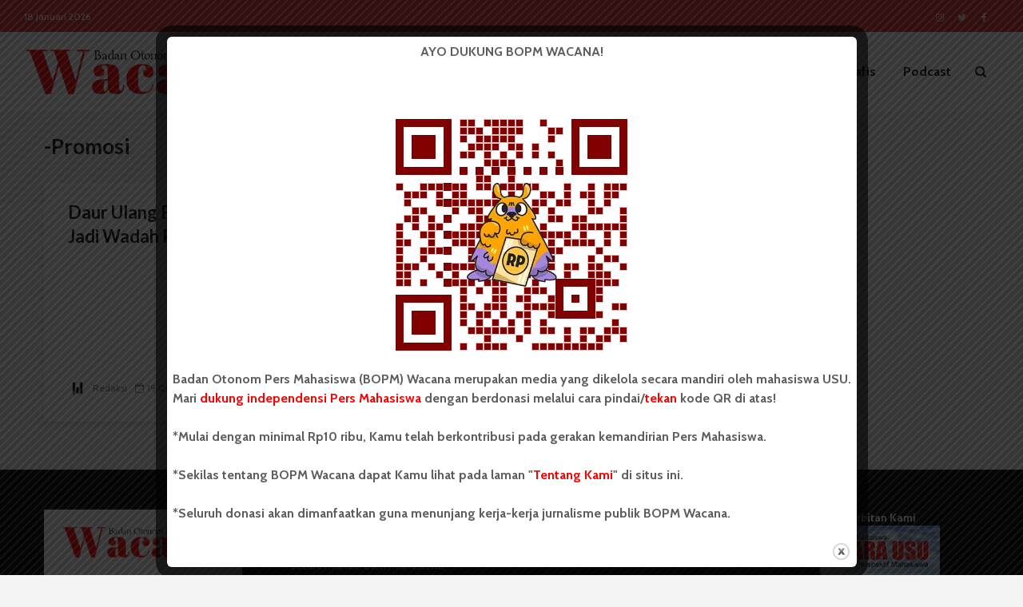

--- FILE ---
content_type: text/html; charset=UTF-8
request_url: https://wacana.org/tembolok/promosi/
body_size: 18567
content:
<!DOCTYPE html>
<html lang="id" itemscope itemtype="https://schema.org/WebSite" class="no-js">
<head>
	<meta charset="UTF-8">
	<meta name="viewport" content="width=device-width,initial-scale=1.0">
		<title>Promosi &#8211; BOPM Wacana</title>
<meta name='robots' content='max-image-preview:large' />
<link rel='dns-prefetch' href='//www.googletagmanager.com' />
<link rel='dns-prefetch' href='//fonts.googleapis.com' />
<link rel='dns-prefetch' href='//pagead2.googlesyndication.com' />
<link rel="alternate" type="application/rss+xml" title="BOPM Wacana &raquo; Feed" href="https://wacana.org/feed/" />
<link rel="alternate" type="application/rss+xml" title="BOPM Wacana &raquo; Promosi Umpan Tag" href="https://wacana.org/tembolok/promosi/feed/" />
<script type="text/javascript">
window._wpemojiSettings = {"baseUrl":"https:\/\/s.w.org\/images\/core\/emoji\/14.0.0\/72x72\/","ext":".png","svgUrl":"https:\/\/s.w.org\/images\/core\/emoji\/14.0.0\/svg\/","svgExt":".svg","source":{"concatemoji":"https:\/\/wacana.org\/wp-includes\/js\/wp-emoji-release.min.js?ver=6.2.8"}};
/*! This file is auto-generated */
!function(e,a,t){var n,r,o,i=a.createElement("canvas"),p=i.getContext&&i.getContext("2d");function s(e,t){p.clearRect(0,0,i.width,i.height),p.fillText(e,0,0);e=i.toDataURL();return p.clearRect(0,0,i.width,i.height),p.fillText(t,0,0),e===i.toDataURL()}function c(e){var t=a.createElement("script");t.src=e,t.defer=t.type="text/javascript",a.getElementsByTagName("head")[0].appendChild(t)}for(o=Array("flag","emoji"),t.supports={everything:!0,everythingExceptFlag:!0},r=0;r<o.length;r++)t.supports[o[r]]=function(e){if(p&&p.fillText)switch(p.textBaseline="top",p.font="600 32px Arial",e){case"flag":return s("\ud83c\udff3\ufe0f\u200d\u26a7\ufe0f","\ud83c\udff3\ufe0f\u200b\u26a7\ufe0f")?!1:!s("\ud83c\uddfa\ud83c\uddf3","\ud83c\uddfa\u200b\ud83c\uddf3")&&!s("\ud83c\udff4\udb40\udc67\udb40\udc62\udb40\udc65\udb40\udc6e\udb40\udc67\udb40\udc7f","\ud83c\udff4\u200b\udb40\udc67\u200b\udb40\udc62\u200b\udb40\udc65\u200b\udb40\udc6e\u200b\udb40\udc67\u200b\udb40\udc7f");case"emoji":return!s("\ud83e\udef1\ud83c\udffb\u200d\ud83e\udef2\ud83c\udfff","\ud83e\udef1\ud83c\udffb\u200b\ud83e\udef2\ud83c\udfff")}return!1}(o[r]),t.supports.everything=t.supports.everything&&t.supports[o[r]],"flag"!==o[r]&&(t.supports.everythingExceptFlag=t.supports.everythingExceptFlag&&t.supports[o[r]]);t.supports.everythingExceptFlag=t.supports.everythingExceptFlag&&!t.supports.flag,t.DOMReady=!1,t.readyCallback=function(){t.DOMReady=!0},t.supports.everything||(n=function(){t.readyCallback()},a.addEventListener?(a.addEventListener("DOMContentLoaded",n,!1),e.addEventListener("load",n,!1)):(e.attachEvent("onload",n),a.attachEvent("onreadystatechange",function(){"complete"===a.readyState&&t.readyCallback()})),(e=t.source||{}).concatemoji?c(e.concatemoji):e.wpemoji&&e.twemoji&&(c(e.twemoji),c(e.wpemoji)))}(window,document,window._wpemojiSettings);
</script>
<style type="text/css">
img.wp-smiley,
img.emoji {
	display: inline !important;
	border: none !important;
	box-shadow: none !important;
	height: 1em !important;
	width: 1em !important;
	margin: 0 0.07em !important;
	vertical-align: -0.1em !important;
	background: none !important;
	padding: 0 !important;
}
</style>
	
<link rel='stylesheet' id='wp-block-library-css' href='https://wacana.org/wp-includes/css/dist/block-library/style.min.css?ver=6.2.8' type='text/css' media='all' />
<link rel='stylesheet' id='classic-theme-styles-css' href='https://wacana.org/wp-includes/css/classic-themes.min.css?ver=6.2.8' type='text/css' media='all' />
<style id='global-styles-inline-css' type='text/css'>
body{--wp--preset--color--black: #000000;--wp--preset--color--cyan-bluish-gray: #abb8c3;--wp--preset--color--white: #ffffff;--wp--preset--color--pale-pink: #f78da7;--wp--preset--color--vivid-red: #cf2e2e;--wp--preset--color--luminous-vivid-orange: #ff6900;--wp--preset--color--luminous-vivid-amber: #fcb900;--wp--preset--color--light-green-cyan: #7bdcb5;--wp--preset--color--vivid-green-cyan: #00d084;--wp--preset--color--pale-cyan-blue: #8ed1fc;--wp--preset--color--vivid-cyan-blue: #0693e3;--wp--preset--color--vivid-purple: #9b51e0;--wp--preset--color--gridlove-acc: #dd3333;--wp--preset--color--gridlove-meta: #818181;--wp--preset--color--gridlove-txt: #5e5e5e;--wp--preset--color--gridlove-bg: #ffffff;--wp--preset--color--gridlove-highlight-acc: #b5e1ff;--wp--preset--color--gridlove-highlight-txt: #ffffff;--wp--preset--color--gridlove-highlight-bg: #dd3333;--wp--preset--color--gridlove-cat-4447: #dd3333;--wp--preset--gradient--vivid-cyan-blue-to-vivid-purple: linear-gradient(135deg,rgba(6,147,227,1) 0%,rgb(155,81,224) 100%);--wp--preset--gradient--light-green-cyan-to-vivid-green-cyan: linear-gradient(135deg,rgb(122,220,180) 0%,rgb(0,208,130) 100%);--wp--preset--gradient--luminous-vivid-amber-to-luminous-vivid-orange: linear-gradient(135deg,rgba(252,185,0,1) 0%,rgba(255,105,0,1) 100%);--wp--preset--gradient--luminous-vivid-orange-to-vivid-red: linear-gradient(135deg,rgba(255,105,0,1) 0%,rgb(207,46,46) 100%);--wp--preset--gradient--very-light-gray-to-cyan-bluish-gray: linear-gradient(135deg,rgb(238,238,238) 0%,rgb(169,184,195) 100%);--wp--preset--gradient--cool-to-warm-spectrum: linear-gradient(135deg,rgb(74,234,220) 0%,rgb(151,120,209) 20%,rgb(207,42,186) 40%,rgb(238,44,130) 60%,rgb(251,105,98) 80%,rgb(254,248,76) 100%);--wp--preset--gradient--blush-light-purple: linear-gradient(135deg,rgb(255,206,236) 0%,rgb(152,150,240) 100%);--wp--preset--gradient--blush-bordeaux: linear-gradient(135deg,rgb(254,205,165) 0%,rgb(254,45,45) 50%,rgb(107,0,62) 100%);--wp--preset--gradient--luminous-dusk: linear-gradient(135deg,rgb(255,203,112) 0%,rgb(199,81,192) 50%,rgb(65,88,208) 100%);--wp--preset--gradient--pale-ocean: linear-gradient(135deg,rgb(255,245,203) 0%,rgb(182,227,212) 50%,rgb(51,167,181) 100%);--wp--preset--gradient--electric-grass: linear-gradient(135deg,rgb(202,248,128) 0%,rgb(113,206,126) 100%);--wp--preset--gradient--midnight: linear-gradient(135deg,rgb(2,3,129) 0%,rgb(40,116,252) 100%);--wp--preset--duotone--dark-grayscale: url('#wp-duotone-dark-grayscale');--wp--preset--duotone--grayscale: url('#wp-duotone-grayscale');--wp--preset--duotone--purple-yellow: url('#wp-duotone-purple-yellow');--wp--preset--duotone--blue-red: url('#wp-duotone-blue-red');--wp--preset--duotone--midnight: url('#wp-duotone-midnight');--wp--preset--duotone--magenta-yellow: url('#wp-duotone-magenta-yellow');--wp--preset--duotone--purple-green: url('#wp-duotone-purple-green');--wp--preset--duotone--blue-orange: url('#wp-duotone-blue-orange');--wp--preset--font-size--small: 12.8px;--wp--preset--font-size--medium: 20px;--wp--preset--font-size--large: 20.8px;--wp--preset--font-size--x-large: 42px;--wp--preset--font-size--normal: 16px;--wp--preset--font-size--huge: 27.2px;--wp--preset--spacing--20: 0.44rem;--wp--preset--spacing--30: 0.67rem;--wp--preset--spacing--40: 1rem;--wp--preset--spacing--50: 1.5rem;--wp--preset--spacing--60: 2.25rem;--wp--preset--spacing--70: 3.38rem;--wp--preset--spacing--80: 5.06rem;--wp--preset--shadow--natural: 6px 6px 9px rgba(0, 0, 0, 0.2);--wp--preset--shadow--deep: 12px 12px 50px rgba(0, 0, 0, 0.4);--wp--preset--shadow--sharp: 6px 6px 0px rgba(0, 0, 0, 0.2);--wp--preset--shadow--outlined: 6px 6px 0px -3px rgba(255, 255, 255, 1), 6px 6px rgba(0, 0, 0, 1);--wp--preset--shadow--crisp: 6px 6px 0px rgba(0, 0, 0, 1);}:where(.is-layout-flex){gap: 0.5em;}body .is-layout-flow > .alignleft{float: left;margin-inline-start: 0;margin-inline-end: 2em;}body .is-layout-flow > .alignright{float: right;margin-inline-start: 2em;margin-inline-end: 0;}body .is-layout-flow > .aligncenter{margin-left: auto !important;margin-right: auto !important;}body .is-layout-constrained > .alignleft{float: left;margin-inline-start: 0;margin-inline-end: 2em;}body .is-layout-constrained > .alignright{float: right;margin-inline-start: 2em;margin-inline-end: 0;}body .is-layout-constrained > .aligncenter{margin-left: auto !important;margin-right: auto !important;}body .is-layout-constrained > :where(:not(.alignleft):not(.alignright):not(.alignfull)){max-width: var(--wp--style--global--content-size);margin-left: auto !important;margin-right: auto !important;}body .is-layout-constrained > .alignwide{max-width: var(--wp--style--global--wide-size);}body .is-layout-flex{display: flex;}body .is-layout-flex{flex-wrap: wrap;align-items: center;}body .is-layout-flex > *{margin: 0;}:where(.wp-block-columns.is-layout-flex){gap: 2em;}.has-black-color{color: var(--wp--preset--color--black) !important;}.has-cyan-bluish-gray-color{color: var(--wp--preset--color--cyan-bluish-gray) !important;}.has-white-color{color: var(--wp--preset--color--white) !important;}.has-pale-pink-color{color: var(--wp--preset--color--pale-pink) !important;}.has-vivid-red-color{color: var(--wp--preset--color--vivid-red) !important;}.has-luminous-vivid-orange-color{color: var(--wp--preset--color--luminous-vivid-orange) !important;}.has-luminous-vivid-amber-color{color: var(--wp--preset--color--luminous-vivid-amber) !important;}.has-light-green-cyan-color{color: var(--wp--preset--color--light-green-cyan) !important;}.has-vivid-green-cyan-color{color: var(--wp--preset--color--vivid-green-cyan) !important;}.has-pale-cyan-blue-color{color: var(--wp--preset--color--pale-cyan-blue) !important;}.has-vivid-cyan-blue-color{color: var(--wp--preset--color--vivid-cyan-blue) !important;}.has-vivid-purple-color{color: var(--wp--preset--color--vivid-purple) !important;}.has-black-background-color{background-color: var(--wp--preset--color--black) !important;}.has-cyan-bluish-gray-background-color{background-color: var(--wp--preset--color--cyan-bluish-gray) !important;}.has-white-background-color{background-color: var(--wp--preset--color--white) !important;}.has-pale-pink-background-color{background-color: var(--wp--preset--color--pale-pink) !important;}.has-vivid-red-background-color{background-color: var(--wp--preset--color--vivid-red) !important;}.has-luminous-vivid-orange-background-color{background-color: var(--wp--preset--color--luminous-vivid-orange) !important;}.has-luminous-vivid-amber-background-color{background-color: var(--wp--preset--color--luminous-vivid-amber) !important;}.has-light-green-cyan-background-color{background-color: var(--wp--preset--color--light-green-cyan) !important;}.has-vivid-green-cyan-background-color{background-color: var(--wp--preset--color--vivid-green-cyan) !important;}.has-pale-cyan-blue-background-color{background-color: var(--wp--preset--color--pale-cyan-blue) !important;}.has-vivid-cyan-blue-background-color{background-color: var(--wp--preset--color--vivid-cyan-blue) !important;}.has-vivid-purple-background-color{background-color: var(--wp--preset--color--vivid-purple) !important;}.has-black-border-color{border-color: var(--wp--preset--color--black) !important;}.has-cyan-bluish-gray-border-color{border-color: var(--wp--preset--color--cyan-bluish-gray) !important;}.has-white-border-color{border-color: var(--wp--preset--color--white) !important;}.has-pale-pink-border-color{border-color: var(--wp--preset--color--pale-pink) !important;}.has-vivid-red-border-color{border-color: var(--wp--preset--color--vivid-red) !important;}.has-luminous-vivid-orange-border-color{border-color: var(--wp--preset--color--luminous-vivid-orange) !important;}.has-luminous-vivid-amber-border-color{border-color: var(--wp--preset--color--luminous-vivid-amber) !important;}.has-light-green-cyan-border-color{border-color: var(--wp--preset--color--light-green-cyan) !important;}.has-vivid-green-cyan-border-color{border-color: var(--wp--preset--color--vivid-green-cyan) !important;}.has-pale-cyan-blue-border-color{border-color: var(--wp--preset--color--pale-cyan-blue) !important;}.has-vivid-cyan-blue-border-color{border-color: var(--wp--preset--color--vivid-cyan-blue) !important;}.has-vivid-purple-border-color{border-color: var(--wp--preset--color--vivid-purple) !important;}.has-vivid-cyan-blue-to-vivid-purple-gradient-background{background: var(--wp--preset--gradient--vivid-cyan-blue-to-vivid-purple) !important;}.has-light-green-cyan-to-vivid-green-cyan-gradient-background{background: var(--wp--preset--gradient--light-green-cyan-to-vivid-green-cyan) !important;}.has-luminous-vivid-amber-to-luminous-vivid-orange-gradient-background{background: var(--wp--preset--gradient--luminous-vivid-amber-to-luminous-vivid-orange) !important;}.has-luminous-vivid-orange-to-vivid-red-gradient-background{background: var(--wp--preset--gradient--luminous-vivid-orange-to-vivid-red) !important;}.has-very-light-gray-to-cyan-bluish-gray-gradient-background{background: var(--wp--preset--gradient--very-light-gray-to-cyan-bluish-gray) !important;}.has-cool-to-warm-spectrum-gradient-background{background: var(--wp--preset--gradient--cool-to-warm-spectrum) !important;}.has-blush-light-purple-gradient-background{background: var(--wp--preset--gradient--blush-light-purple) !important;}.has-blush-bordeaux-gradient-background{background: var(--wp--preset--gradient--blush-bordeaux) !important;}.has-luminous-dusk-gradient-background{background: var(--wp--preset--gradient--luminous-dusk) !important;}.has-pale-ocean-gradient-background{background: var(--wp--preset--gradient--pale-ocean) !important;}.has-electric-grass-gradient-background{background: var(--wp--preset--gradient--electric-grass) !important;}.has-midnight-gradient-background{background: var(--wp--preset--gradient--midnight) !important;}.has-small-font-size{font-size: var(--wp--preset--font-size--small) !important;}.has-medium-font-size{font-size: var(--wp--preset--font-size--medium) !important;}.has-large-font-size{font-size: var(--wp--preset--font-size--large) !important;}.has-x-large-font-size{font-size: var(--wp--preset--font-size--x-large) !important;}
.wp-block-navigation a:where(:not(.wp-element-button)){color: inherit;}
:where(.wp-block-columns.is-layout-flex){gap: 2em;}
.wp-block-pullquote{font-size: 1.5em;line-height: 1.6;}
</style>
<link rel='stylesheet' id='contact-form-7-css' href='https://wacana.org/wp-content/plugins/contact-form-7/includes/css/styles.css?ver=5.8.3' type='text/css' media='all' />
<link rel='stylesheet' id='mks_shortcodes_simple_line_icons-css' href='https://wacana.org/wp-content/plugins/meks-flexible-shortcodes/css/simple-line/simple-line-icons.css?ver=1.3.8' type='text/css' media='screen' />
<link rel='stylesheet' id='mks_shortcodes_css-css' href='https://wacana.org/wp-content/plugins/meks-flexible-shortcodes/css/style.css?ver=1.3.8' type='text/css' media='screen' />
<link rel='stylesheet' id='theme.css-css' href='https://wacana.org/wp-content/plugins/popup-builder/public/css/theme.css?ver=4.4.2' type='text/css' media='all' />
<link rel='stylesheet' id='ppress-frontend-css' href='https://wacana.org/wp-content/plugins/wp-user-avatar/assets/css/frontend.min.css?ver=4.16.8' type='text/css' media='all' />
<link rel='stylesheet' id='ppress-flatpickr-css' href='https://wacana.org/wp-content/plugins/wp-user-avatar/assets/flatpickr/flatpickr.min.css?ver=4.16.8' type='text/css' media='all' />
<link rel='stylesheet' id='ppress-select2-css' href='https://wacana.org/wp-content/plugins/wp-user-avatar/assets/select2/select2.min.css?ver=6.2.8' type='text/css' media='all' />
<link rel='stylesheet' id='gridlove-fonts-css' href='https://fonts.googleapis.com/css?family=Cabin%3A400%2C700%7CLato%3A400%2C700&#038;subset=latin%2Clatin-ext&#038;ver=1.9.5' type='text/css' media='all' />
<link rel='stylesheet' id='gridlove-main-css' href='https://wacana.org/wp-content/themes/wacana/assets/css/min.css?ver=1.9.5' type='text/css' media='all' />
<style id='gridlove-main-inline-css' type='text/css'>
body{font-size: 16px;}h1, .h1 {font-size: 40px;}h2, .h2,.col-lg-12 .gridlove-post-b .h3 {font-size: 26px;}h3, .h3 {font-size: 22px;}h4, .h4 {font-size: 20px;}h5, .h5 {font-size: 18px;}h6, .h6 {font-size: 16px;}.widget, .gridlove-header-responsive .sub-menu, .gridlove-site-header .sub-menu{font-size: 14px;}.gridlove-main-navigation {font-size: 16px;}.gridlove-post {font-size: 16px;}body{background-color: #f3f3f3;color: #5e5e5e;font-family: 'Cabin';font-weight: 400;}h1, h2, h3, h4, h5, h6,.h1, .h2, .h3, .h4, .h5, .h6,blockquote,thead td,.comment-author b,q:before,#bbpress-forums .bbp-forum-title, #bbpress-forums .bbp-topic-permalink{color: #111111;font-family: 'Lato';font-weight: 700;}.gridlove-main-nav a,.gridlove-posts-widget a{font-family: 'Cabin';font-weight: 700;}.gridlove-header-top{background-color: #dd3333;color: #ffffff;}.gridlove-header-top a{color: #ffffff;}.gridlove-header-top a:hover{color: #000000;}.gridlove-header-wrapper,.gridlove-header-middle .sub-menu,.gridlove-header-responsive,.gridlove-header-responsive .sub-menu{background-color:#ffffff; }.gridlove-header-middle,.gridlove-header-middle a,.gridlove-header-responsive,.gridlove-header-responsive a{color: #111111;}.gridlove-header-middle a:hover,.gridlove-header-middle .gridlove-sidebar-action:hover,.gridlove-header-middle .gridlove-actions-button > span:hover,.gridlove-header-middle .current_page_item > a,.gridlove-header-middle .current_page_ancestor > a,.gridlove-header-middle .current-menu-item > a,.gridlove-header-middle .current-menu-ancestor > a,.gridlove-header-middle .gridlove-category-menu article:hover a,.gridlove-header-responsive a:hover {color: #dd3333;}.gridlove-header-middle .active>span,.gridlove-header-middle .gridlove-main-nav>li.menu-item-has-children:hover>a,.gridlove-header-middle .gridlove-social-icons:hover>span,.gridlove-header-responsive .active>span{background-color: rgba(17,17,17,0.05)}.gridlove-header-middle .gridlove-button-search{background-color: #dd3333;}.gridlove-header-middle .gridlove-search-form input{border-color: rgba(17,17,17,0.1)}.gridlove-header-middle .sub-menu,.gridlove-header-responsive .sub-menu{border-top: 1px solid rgba(17,17,17,0.05)}.gridlove-header-middle{height: 100px;}.gridlove-logo{max-height: 100px;}.gridlove-branding-bg{background:#f0233b;}.gridlove-header-responsive .gridlove-actions-button:hover >span{color:#dd3333;}.gridlove-sidebar-action .gridlove-bars:before,.gridlove-sidebar-action .gridlove-bars:after{background:#111111;}.gridlove-sidebar-action:hover .gridlove-bars:before,.gridlove-sidebar-action:hover .gridlove-bars:after{background:#dd3333;}.gridlove-sidebar-action .gridlove-bars{border-color: #111111;}.gridlove-sidebar-action:hover .gridlove-bars{border-color:#dd3333;}.gridlove-header-bottom .sub-menu{ background-color:#ffffff;}.gridlove-header-bottom .sub-menu a{color:#111111;}.gridlove-header-bottom .sub-menu a:hover,.gridlove-header-bottom .gridlove-category-menu article:hover a{color:#009cff;}.gridlove-header-bottom{background-color:#ffffff;}.gridlove-header-bottom,.gridlove-header-bottom a{color: #111111;}.gridlove-header-bottom a:hover,.gridlove-header-bottom .gridlove-sidebar-action:hover,.gridlove-header-bottom .gridlove-actions-button > span:hover,.gridlove-header-bottom .current_page_item > a,.gridlove-header-bottom .current_page_ancestor > a,.gridlove-header-bottom .current-menu-item > a,.gridlove-header-bottom .current-menu-ancestor > a {color: #009cff;}.gridlove-header-bottom .active>span,.gridlove-header-bottom .gridlove-main-nav>li.menu-item-has-children:hover>a,.gridlove-header-bottom .gridlove-social-icons:hover>span{background-color: rgba(17,17,17,0.05)}.gridlove-header-bottom .gridlove-search-form input{border-color: rgba(17,17,17,0.1)}.gridlove-header-bottom,.gridlove-header-bottom .sub-menu{border-top: 1px solid rgba(17,17,17,0.07)}.gridlove-header-bottom .gridlove-button-search{background-color: #009cff;}.gridlove-header-sticky,.gridlove-header-sticky .sub-menu{background-color:#ffffff; }.gridlove-header-sticky,.gridlove-header-sticky a{color: #111111;}.gridlove-header-sticky a:hover,.gridlove-header-sticky .gridlove-sidebar-action:hover,.gridlove-header-sticky .gridlove-actions-button > span:hover,.gridlove-header-sticky .current_page_item > a,.gridlove-header-sticky .current_page_ancestor > a,.gridlove-header-sticky .current-menu-item > a,.gridlove-header-sticky .current-menu-ancestor > a,.gridlove-header-sticky .gridlove-category-menu article:hover a{color: #dd3333;}.gridlove-header-sticky .active>span,.gridlove-header-sticky .gridlove-main-nav>li.menu-item-has-children:hover>a,.gridlove-header-sticky .gridlove-social-icons:hover>span{background-color: rgba(17,17,17,0.05)}.gridlove-header-sticky .gridlove-search-form input{border-color: rgba(17,17,17,0.1)}.gridlove-header-sticky .sub-menu{border-top: 1px solid rgba(17,17,17,0.05)}.gridlove-header-sticky .gridlove-button-search{background-color: #dd3333;}.gridlove-cover-area,.gridlove-cover{height:500px; }.gridlove-box,#disqus_thread{background: #ffffff;}a{color: #5e5e5e;}.entry-title a{ color: #111111;}a:hover,.comment-reply-link,#cancel-comment-reply-link,.gridlove-box .entry-title a:hover,.gridlove-posts-widget article:hover a{color: #dd3333;}.entry-content p a,.widget_text a,.entry-content ul a,.entry-content ol a,.gridlove-text-module-content p a{color: #dd3333; border-color: rgba(221,51,51,0.8);}.entry-content p a:hover,.widget_text a:hover,.entry-content ul a:hover,.entry-content ol a:hover,.gridlove-text-module-content p a:hover{border-bottom: 1px solid transparent;}.comment-reply-link:hover,.gallery .gallery-item a:after, .wp-block-gallery .blocks-gallery-item a:after, .entry-content a.gridlove-popup-img {color: #5e5e5e; }.gridlove-post-b .box-col-b:only-child .entry-title a,.gridlove-post-d .entry-overlay:only-child .entry-title a{color: #111111;}.gridlove-post-b .box-col-b:only-child .entry-title a:hover,.gridlove-post-d .entry-overlay:only-child .entry-title a:hover,.gridlove-content .entry-header .gridlove-breadcrumbs a,.gridlove-content .entry-header .gridlove-breadcrumbs a:hover,.module-header .gridlove-breadcrumbs a,.module-header .gridlove-breadcrumbs a:hover { color: #dd3333; }.gridlove-post-b .box-col-b:only-child .meta-item,.gridlove-post-b .box-col-b:only-child .entry-meta a,.gridlove-post-b .box-col-b:only-child .entry-meta span,.gridlove-post-d .entry-overlay:only-child .meta-item,.gridlove-post-d .entry-overlay:only-child .entry-meta a,.gridlove-post-d .entry-overlay:only-child .entry-meta span {color: #818181;}.entry-meta .meta-item, .entry-meta a, .entry-meta span,.comment-metadata a{color: #818181;}blockquote{color: rgba(17,17,17,0.8);}blockquote:before{color: rgba(17,17,17,0.15);}.entry-meta a:hover{color: #111111;}.widget_tag_cloud a,.entry-tags a,.entry-content .wp-block-tag-cloud a{ background: rgba(94,94,94,0.1); color: #5e5e5e; }.submit,.gridlove-button,.mks_autor_link_wrap a,.mks_read_more a,input[type="submit"],button[type="submit"],.gridlove-cat, .gridlove-pill,.gridlove-button-search,body div.wpforms-container-full .wpforms-form input[type=submit], body div.wpforms-container-full .wpforms-form button[type=submit], body div.wpforms-container-full .wpforms-form .wpforms-page-button {color:#FFF;background-color: #dd3333;}body div.wpforms-container-full .wpforms-form input[type=submit]:hover, body div.wpforms-container-full .wpforms-form input[type=submit]:focus, body div.wpforms-container-full .wpforms-form input[type=submit]:active, body div.wpforms-container-full .wpforms-form button[type=submit]:hover, body div.wpforms-container-full .wpforms-form button[type=submit]:focus, body div.wpforms-container-full .wpforms-form button[type=submit]:active, body div.wpforms-container-full .wpforms-form .wpforms-page-button:hover, body div.wpforms-container-full .wpforms-form .wpforms-page-button:active, body div.wpforms-container-full .wpforms-form .wpforms-page-button:focus {color:#FFF;background-color: #dd3333;}.wp-block-button__link{background-color: #dd3333; }.gridlove-button:hover{color:#FFF;}.gridlove-share a:hover{background:rgba(17, 17, 17, .8);color:#FFF;}.gridlove-pill:hover,.gridlove-author-links a:hover,.entry-category a:hover{background: #111;color: #FFF;}.gridlove-cover-content .entry-category a:hover,.entry-overlay .entry-category a:hover,.gridlove-highlight .entry-category a:hover,.gridlove-box.gridlove-post-d .entry-overlay .entry-category a:hover,.gridlove-post-a .entry-category a:hover,.gridlove-highlight .gridlove-format-icon{background: #FFF;color: #111;}.gridlove-author, .gridlove-prev-next-nav,.comment .comment-respond{border-color: rgba(94,94,94,0.1);}.gridlove-load-more a,.gridlove-pagination .gridlove-next a,.gridlove-pagination .gridlove-prev a,.gridlove-pagination .next,.gridlove-pagination .prev,.gridlove-infinite-scroll a,.double-bounce1, .double-bounce2,.gridlove-link-pages > span,.module-actions ul.page-numbers span.page-numbers{color:#FFF;background-color: #dd3333;}.gridlove-pagination .current{background-color:rgba(94,94,94,0.1);}.gridlove-highlight{background: #dd3333;}.gridlove-highlight,.gridlove-highlight h4,.gridlove-highlight a{color: #ffffff;}.gridlove-highlight .entry-meta .meta-item, .gridlove-highlight .entry-meta a, .gridlove-highlight .entry-meta span,.gridlove-highlight p{color: rgba(255,255,255,0.8);}.gridlove-highlight .gridlove-author-links .fa-link,.gridlove-highlight .gridlove_category_widget .gridlove-full-color li a:after{background: #b5e1ff;}.gridlove-highlight .entry-meta a:hover{color: #ffffff;}.gridlove-highlight.gridlove-post-d .entry-image a:after{background-color: rgba(221,51,51,0.7);}.gridlove-highlight.gridlove-post-d:hover .entry-image a:after{background-color: rgba(221,51,51,0.9);}.gridlove-highlight.gridlove-post-a .entry-image:hover>a:after, .gridlove-highlight.gridlove-post-b .entry-image:hover a:after{background-color: rgba(221,51,51,0.2);}.gridlove-highlight .gridlove-slider-controls > div{background-color: rgba(255,255,255,0.1);color: #ffffff; }.gridlove-highlight .gridlove-slider-controls > div:hover{background-color: rgba(255,255,255,0.3);color: #ffffff; }.gridlove-highlight.gridlove-box .entry-title a:hover{color: #b5e1ff;}.gridlove-highlight.widget_meta a, .gridlove-highlight.widget_recent_entries li, .gridlove-highlight.widget_recent_comments li, .gridlove-highlight.widget_nav_menu a, .gridlove-highlight.widget_archive li, .gridlove-highlight.widget_pages a{border-color: rgba(255,255,255,0.1);}.gridlove-cover-content .entry-meta .meta-item, .gridlove-cover-content .entry-meta a, .gridlove-cover-content .entry-meta span,.gridlove-cover-area .gridlove-breadcrumbs,.gridlove-cover-area .gridlove-breadcrumbs a,.gridlove-cover-area .gridlove-breadcrumbs .breadcrumb_last,body .gridlove-content .entry-overlay .gridlove-breadcrumbs {color: rgba(255, 255, 255, .8);}.gridlove-cover-content .entry-meta a:hover,.gridlove-cover-area .gridlove-breadcrumbs a:hover {color: rgba(255, 255, 255, 1);}.module-title h2,.module-title .h2{ color: #111111; }.gridlove-action-link,.gridlove-slider-controls > div,.module-actions ul.page-numbers .next.page-numbers,.module-actions ul.page-numbers .prev.page-numbers{background: rgba(17,17,17,0.1); color: #111111; }.gridlove-slider-controls > div:hover,.gridlove-action-link:hover,.module-actions ul.page-numbers .next.page-numbers:hover,.module-actions ul.page-numbers .prev.page-numbers:hover{color: #111111;background: rgba(17,17,17,0.3); }.gridlove-pn-ico,.gridlove-author-links .fa-link{background: rgba(94,94,94,0.1); color: #5e5e5e;}.gridlove-prev-next-nav a:hover .gridlove-pn-ico{background: rgba(221,51,51,1); color: #ffffff;}.widget_meta a,.widget_recent_entries li,.widget_recent_comments li,.widget_nav_menu a,.widget_archive li,.widget_pages a,.widget_categories li,.gridlove_category_widget .gridlove-count-color li,.widget_categories .children li,.widget_archiv .children li{border-color: rgba(94,94,94,0.1);}.widget_recent_entries a:hover,.menu-item-has-children.active > span,.menu-item-has-children.active > a,.gridlove-nav-widget-acordion:hover,.widget_recent_comments .recentcomments a.url:hover{color: #dd3333;}.widget_recent_comments .url,.post-date,.widget_recent_comments .recentcomments,.gridlove-nav-widget-acordion,.widget_archive li,.rss-date,.widget_categories li,.widget_archive li{color:#818181;}.widget_pages .children,.widget_nav_menu .sub-menu{background:#dd3333;color:#FFF;}.widget_pages .children a,.widget_nav_menu .sub-menu a,.widget_nav_menu .sub-menu span,.widget_pages .children span{color:#FFF;}.widget_tag_cloud a:hover,.entry-tags a:hover,.entry-content .wp-block-tag-cloud a:hover{background: #dd3333;color:#FFF;}.gridlove-footer{background: #000000;color: #ffffff;}.gridlove-footer .widget-title{color: #ffffff;}.gridlove-footer a{color: rgba(255,255,255,0.8);}.gridlove-footer a:hover{color: #ffffff;}.gridlove-footer .widget_recent_comments .url, .gridlove-footer .post-date, .gridlove-footer .widget_recent_comments .recentcomments, .gridlove-footer .gridlove-nav-widget-acordion, .gridlove-footer .widget_archive li, .gridlove-footer .rss-date{color: rgba(255,255,255,0.8); }.gridlove-footer .widget_meta a, .gridlove-footer .widget_recent_entries li, .gridlove-footer .widget_recent_comments li, .gridlove-footer .widget_nav_menu a, .gridlove-footer .widget_archive li, .gridlove-footer .widget_pages a,.gridlove-footer table,.gridlove-footer td,.gridlove-footer th,.gridlove-footer .widget_calendar table,.gridlove-footer .widget.widget_categories select,.gridlove-footer .widget_calendar table tfoot tr td{border-color: rgba(255,255,255,0.2);}table,thead,td,th,.widget_calendar table{ border-color: rgba(94,94,94,0.1);}input[type="text"], input[type="email"],input[type="search"], input[type="url"], input[type="tel"], input[type="number"], input[type="date"], input[type="password"], select, textarea{border-color: rgba(94,94,94,0.2);}div.mejs-container .mejs-controls {background-color: rgba(94,94,94,0.1);}body .mejs-controls .mejs-time-rail .mejs-time-current{background: #dd3333;}body .mejs-video.mejs-container .mejs-controls{background-color: rgba(255,255,255,0.9);}.wp-block-cover .wp-block-cover-image-text, .wp-block-cover .wp-block-cover-text, .wp-block-cover h2, .wp-block-cover-image .wp-block-cover-image-text, .wp-block-cover-image .wp-block-cover-text, .wp-block-cover-image h2{font-family: 'Lato';font-weight: 700; }.wp-block-cover-image .wp-block-cover-image-text, .wp-block-cover-image h2{font-size: 26px;}.widget_display_replies li, .widget_display_topics li{ color:#818181; }.has-small-font-size{ font-size: 12px;}.has-large-font-size{ font-size: 20px;}.has-huge-font-size{ font-size: 25px;}@media(min-width: 1024px){.has-small-font-size{ font-size: 12px;}.has-normal-font-size{ font-size: 16px;}.has-large-font-size{ font-size: 20px;}.has-huge-font-size{ font-size: 27px;}}.has-gridlove-acc-background-color{ background-color: #dd3333;}.has-gridlove-acc-color{ color: #dd3333;}.has-gridlove-meta-background-color{ background-color: #818181;}.has-gridlove-meta-color{ color: #818181;}.has-gridlove-txt-background-color{ background-color: #5e5e5e;}.has-gridlove-txt-color{ color: #5e5e5e;}.has-gridlove-bg-background-color{ background-color: #ffffff;}.has-gridlove-bg-color{ color: #ffffff;}.has-gridlove-highlight-acc-background-color{ background-color: #b5e1ff;}.has-gridlove-highlight-acc-color{ color: #b5e1ff;}.has-gridlove-highlight-txt-background-color{ background-color: #ffffff;}.has-gridlove-highlight-txt-color{ color: #ffffff;}.has-gridlove-highlight-bg-background-color{ background-color: #dd3333;}.has-gridlove-highlight-bg-color{ color: #dd3333;}.has-gridlove-cat-4447-background-color{ background-color: #dd3333;}.has-gridlove-cat-4447-color{ color: #dd3333;}.gridlove-cats .gridlove-cat .entry-overlay-wrapper .entry-image:after, .gridlove-cat.gridlove-post-d .entry-image a:after { background-color: rgba(221,51,51,0.7); }.gridlove-cat.gridlove-post-d:hover .entry-image a:after { background-color: rgba(221,51,51,0.9); }.gridlove-cat-4447{ background: #dd3333;}.gridlove-cat-col-4447:hover{ color: #dd3333;}.gridlove-cats .gridlove-cat-4447 .entry-overlay-wrapper .entry-image:after, .gridlove-cat-4447.gridlove-post-d .entry-image a:after { background-color: rgba(221,51,51,0.7); }.gridlove-cat-4447.gridlove-post-d:hover .entry-image a:after { background-color: rgba(221,51,51,0.9); }
</style>
<link rel='stylesheet' id='osny-nightmode-night_mode_wp-css' href='https://wacana.org/wp-content/plugins/night-mode/assets/css/night_mode_wp.css?ver=6.1.0' type='text/css' media='all' />
<script type='text/javascript' src='https://wacana.org/wp-includes/js/jquery/jquery.min.js?ver=3.6.4' id='jquery-core-js'></script>
<script type='text/javascript' src='https://wacana.org/wp-includes/js/jquery/jquery-migrate.min.js?ver=3.4.0' id='jquery-migrate-js'></script>
<script type='text/javascript' id='Popup.js-js-before'>
var sgpbPublicUrl = "https:\/\/wacana.org\/wp-content\/plugins\/popup-builder\/public\/";
var SGPB_JS_LOCALIZATION = {"imageSupportAlertMessage":"Only image files supported","pdfSupportAlertMessage":"Only pdf files supported","areYouSure":"Are you sure?","addButtonSpinner":"L","audioSupportAlertMessage":"Only audio files supported (e.g.: mp3, wav, m4a, ogg)","publishPopupBeforeElementor":"Please, publish the popup before starting to use Elementor with it!","publishPopupBeforeDivi":"Please, publish the popup before starting to use Divi Builder with it!","closeButtonAltText":"Close"};
</script>
<script type='text/javascript' src='https://wacana.org/wp-content/plugins/popup-builder/public/js/Popup.js?ver=4.4.2' id='Popup.js-js'></script>
<script type='text/javascript' src='https://wacana.org/wp-content/plugins/popup-builder/public/js/PopupConfig.js?ver=4.4.2' id='PopupConfig.js-js'></script>
<script type='text/javascript' id='PopupBuilder.js-js-before'>
var SGPB_POPUP_PARAMS = {"popupTypeAgeRestriction":"ageRestriction","defaultThemeImages":{"1":"https:\/\/wacana.org\/wp-content\/plugins\/popup-builder\/public\/img\/theme_1\/close.png","2":"https:\/\/wacana.org\/wp-content\/plugins\/popup-builder\/public\/img\/theme_2\/close.png","3":"https:\/\/wacana.org\/wp-content\/plugins\/popup-builder\/public\/img\/theme_3\/close.png","5":"https:\/\/wacana.org\/wp-content\/plugins\/popup-builder\/public\/img\/theme_5\/close.png","6":"https:\/\/wacana.org\/wp-content\/plugins\/popup-builder\/public\/img\/theme_6\/close.png"},"homePageUrl":"https:\/\/wacana.org\/","isPreview":false,"convertedIdsReverse":[],"dontShowPopupExpireTime":365,"conditionalJsClasses":[],"disableAnalyticsGeneral":false};
var SGPB_JS_PACKAGES = {"packages":{"current":1,"free":1,"silver":2,"gold":3,"platinum":4},"extensions":{"geo-targeting":false,"advanced-closing":false}};
var SGPB_JS_PARAMS = {"ajaxUrl":"https:\/\/wacana.org\/wp-admin\/admin-ajax.php","nonce":"f0ebd64e88"};
</script>
<script type='text/javascript' src='https://wacana.org/wp-content/plugins/popup-builder/public/js/PopupBuilder.js?ver=4.4.2' id='PopupBuilder.js-js'></script>
<script type='text/javascript' src='https://wacana.org/wp-content/plugins/wp-user-avatar/assets/flatpickr/flatpickr.min.js?ver=4.16.8' id='ppress-flatpickr-js'></script>
<script type='text/javascript' src='https://wacana.org/wp-content/plugins/wp-user-avatar/assets/select2/select2.min.js?ver=4.16.8' id='ppress-select2-js'></script>
<script type='text/javascript' src='https://wacana.org/wp-content/plugins/night-mode/assets/js/night_mode_wp.min.js?ver=6.1.0' id='osny-nightmode-night_mode_wp-js'></script>

<!-- Potongan tag Google (gtag.js) ditambahkan oleh Site Kit -->
<!-- Snippet Google Analytics telah ditambahkan oleh Site Kit -->
<script type='text/javascript' src='https://www.googletagmanager.com/gtag/js?id=G-K704GKM104' id='google_gtagjs-js' async></script>
<script type='text/javascript' id='google_gtagjs-js-after'>
window.dataLayer = window.dataLayer || [];function gtag(){dataLayer.push(arguments);}
gtag("set","linker",{"domains":["wacana.org"]});
gtag("js", new Date());
gtag("set", "developer_id.dZTNiMT", true);
gtag("config", "G-K704GKM104");
</script>

<!-- OG: 3.3.8 -->
<meta property="og:image" content="https://wacana.org/wp-content/uploads/2020/08/cropped-logo-medsos-Wacana.jpeg"><meta property="og:type" content="website"><meta property="og:locale" content="id"><meta property="og:site_name" content="BOPM Wacana"><meta property="og:url" content="https://wacana.org/tembolok/promosi/"><meta property="og:title" content="Promosi &#8211; BOPM Wacana">

<meta property="twitter:partner" content="ogwp"><meta property="twitter:title" content="Promosi &#8211; BOPM Wacana"><meta property="twitter:url" content="https://wacana.org/tembolok/promosi/">
<meta itemprop="image" content="https://wacana.org/wp-content/uploads/2020/08/cropped-logo-medsos-Wacana.jpeg"><meta itemprop="name" content="Promosi &#8211; BOPM Wacana">
<!-- /OG -->

<link rel="https://api.w.org/" href="https://wacana.org/wp-json/" /><link rel="alternate" type="application/json" href="https://wacana.org/wp-json/wp/v2/tags/2330" /><link rel="EditURI" type="application/rsd+xml" title="RSD" href="https://wacana.org/xmlrpc.php?rsd" />
<link rel="wlwmanifest" type="application/wlwmanifest+xml" href="https://wacana.org/wp-includes/wlwmanifest.xml" />
<meta name="generator" content="Redux 4.5.10" /><meta property="fb:app_id" content=""/><meta name="generator" content="Site Kit by Google 1.170.0" />
<script>
var nightmode_text_color="#fff";
var nightmode_link_color="#459BE6";
var nightmode_toggle_icons="on";
var switch_on_color="#13bf11";
var switch_off_color="#fff";
var nightmode_background_color="#1b2836";
var switch_button_on_color="#fff";
var switch_button_off_color="#000";
var nightmode_img_opacity="off";
var nightmode_img_filter="off";
var header_footer_color="";
var keep_on_with_navigating="off";
var switch_size="small";
var disqus_bg_color="#459BE6";
var remember_status="off";
var switch_only_for_some_elements="off";
var only_for_some_elements="";
</script>

<!-- Meta tag Google AdSense ditambahkan oleh Site Kit -->
<meta name="google-adsense-platform-account" content="ca-host-pub-2644536267352236">
<meta name="google-adsense-platform-domain" content="sitekit.withgoogle.com">
<!-- Akhir tag meta Google AdSense yang ditambahkan oleh Site Kit -->

<!-- Snippet Google AdSense telah ditambahkan oleh Site Kit -->
<script async="async" src="https://pagead2.googlesyndication.com/pagead/js/adsbygoogle.js?client=ca-pub-6563885914214708&amp;host=ca-host-pub-2644536267352236" crossorigin="anonymous" type="text/javascript"></script>

<!-- Snippet Google AdSense penutup telah ditambahkan oleh Site Kit -->
<link rel="icon" href="https://wacana.org/wp-content/uploads/2020/08/cropped-logo-medsos-Wacana-32x32.jpeg" sizes="32x32" />
<link rel="icon" href="https://wacana.org/wp-content/uploads/2020/08/cropped-logo-medsos-Wacana-192x192.jpeg" sizes="192x192" />
<link rel="apple-touch-icon" href="https://wacana.org/wp-content/uploads/2020/08/cropped-logo-medsos-Wacana-180x180.jpeg" />
<meta name="msapplication-TileImage" content="https://wacana.org/wp-content/uploads/2020/08/cropped-logo-medsos-Wacana-270x270.jpeg" />
	
</head>

<body class="archive tag tag-promosi tag-2330 wp-embed-responsive chrome gridlove-cover-overlay-soft-dark gridlove-v_1_9_5">
	
		
	<header id="header" class="gridlove-site-header hidden-md-down gridlove-header-wide ">
			
							<div class="gridlove-header-top">
	<div class="container">

					<div class="gridlove-slot-l">
				<div class="gridlove-site-date">18 Januari 2026</div>  
			</div>
		
		
					<div class="gridlove-slot-r">
				<li>
		<ul id="menu-social" class="gridlove-soc-menu"><li id="menu-item-17888" class="menu-item menu-item-type-custom menu-item-object-custom menu-item-17888"><a href="http://instagram.com/BOPM_Wacana"><span class="gridlove-social-name">IG Bopm Wacana</span></a></li>
<li id="menu-item-17889" class="menu-item menu-item-type-custom menu-item-object-custom menu-item-17889"><a href="https://twitter.com/bopm_wacana"><span class="gridlove-social-name">Twitter BOPM Wacana</span></a></li>
<li id="menu-item-17887" class="menu-item menu-item-type-custom menu-item-object-custom menu-item-17887"><a href="https://www.facebook.com/bopmwacana"><span class="gridlove-social-name">FB BOPM Wacana</span></a></li>
<li id="menu-item-23645" class="menu-item menu-item-type-post_type menu-item-object-page menu-item-home menu-item-23645"><a href="https://wacana.org/"><span class="gridlove-social-name">Beranda</span></a></li>
</ul></li>
 
			</div>
			</div>				
</div>			
			<div class="gridlove-header-wrapper">
    <div class="gridlove-header-1 gridlove-header-middle container">
        
        <div class="gridlove-slot-l">
            
<div class="gridlove-site-branding  ">
			<span class="site-title h1"><a href="https://wacana.org/" rel="home"><img class="gridlove-logo" src="https://wacana.org/wp-content/uploads/2020/03/logofix.png" alt="BOPM Wacana"></a></span>
	
	
</div>

        </div>

        <div class="gridlove-slot-r">
            <nav class="gridlove-main-navigation">	
				<ul id="menu-primary-menu" class="gridlove-main-nav gridlove-menu"><li id="menu-item-23646" class="menu-item menu-item-type-post_type menu-item-object-page menu-item-home menu-item-23646"><a href="https://wacana.org/">Beranda</a></li>
<li id="menu-item-12833" class="menu-item menu-item-type-custom menu-item-object-custom menu-item-has-children menu-item-12833"><a href="#">Berita</a>
<ul class="sub-menu">
	<li id="menu-item-13643" class="menu-item menu-item-type-taxonomy menu-item-object-category menu-item-13643"><a href="https://wacana.org/membaca/berita-kampus/">Berita Kampus</a></li>
	<li id="menu-item-18524" class="menu-item menu-item-type-taxonomy menu-item-object-category menu-item-18524"><a href="https://wacana.org/membaca/berita-kota/">Berita Kota</a></li>
	<li id="menu-item-21465" class="menu-item menu-item-type-taxonomy menu-item-object-category menu-item-21465"><a href="https://wacana.org/membaca/berita-feature/">Feature</a></li>
	<li id="menu-item-18536" class="menu-item menu-item-type-taxonomy menu-item-object-category menu-item-18536"><a href="https://wacana.org/membaca/laporan-panjang/">Laporan Panjang</a></li>
</ul>
</li>
<li id="menu-item-18526" class="menu-item menu-item-type-custom menu-item-object-custom menu-item-has-children menu-item-18526"><a href="#">Esai</a>
<ul class="sub-menu">
	<li id="menu-item-12812" class="menu-item menu-item-type-taxonomy menu-item-object-category menu-item-12812"><a href="https://wacana.org/membaca/opini/">Opini</a></li>
	<li id="menu-item-12796" class="menu-item menu-item-type-taxonomy menu-item-object-category menu-item-12796"><a href="https://wacana.org/membaca/editorial-opini/">Editorial</a></li>
</ul>
</li>
<li id="menu-item-18619" class="menu-item menu-item-type-taxonomy menu-item-object-category menu-item-has-children menu-item-18619"><a href="https://wacana.org/membaca/ragam/">Ragam</a>
<ul class="sub-menu">
	<li id="menu-item-18542" class="menu-item menu-item-type-taxonomy menu-item-object-category menu-item-18542"><a href="https://wacana.org/membaca/ragam/tahukah-anda/">Tahukah Anda</a></li>
	<li id="menu-item-18528" class="menu-item menu-item-type-taxonomy menu-item-object-category menu-item-18528"><a href="https://wacana.org/membaca/ragam/gaya-ragam/">Gaya Hidup</a></li>
	<li id="menu-item-13711" class="menu-item menu-item-type-taxonomy menu-item-object-category menu-item-13711"><a href="https://wacana.org/membaca/sosok-tahukah-anda/">Sosok</a></li>
	<li id="menu-item-18543" class="menu-item menu-item-type-taxonomy menu-item-object-category menu-item-18543"><a href="https://wacana.org/membaca/ragam/dialog/">Dialog</a></li>
</ul>
</li>
<li id="menu-item-18697" class="menu-item menu-item-type-custom menu-item-object-custom menu-item-has-children menu-item-18697"><a href="#">Sastra</a>
<ul class="sub-menu">
	<li id="menu-item-18616" class="menu-item menu-item-type-taxonomy menu-item-object-category menu-item-18616"><a href="https://wacana.org/membaca/cerpen-sastra/">Cerpen</a></li>
	<li id="menu-item-18617" class="menu-item menu-item-type-taxonomy menu-item-object-category menu-item-18617"><a href="https://wacana.org/membaca/puisi-sastra/">Puisi</a></li>
</ul>
</li>
<li id="menu-item-18611" class="menu-item menu-item-type-taxonomy menu-item-object-category menu-item-has-children menu-item-18611"><a href="https://wacana.org/membaca/ulas/">Ulas</a>
<ul class="sub-menu">
	<li id="menu-item-18613" class="menu-item menu-item-type-taxonomy menu-item-object-category menu-item-18613"><a href="https://wacana.org/membaca/ulas/sinema/">Sinema</a></li>
	<li id="menu-item-18612" class="menu-item menu-item-type-taxonomy menu-item-object-category menu-item-18612"><a href="https://wacana.org/membaca/ulas/buku/">Buku</a></li>
</ul>
</li>
<li id="menu-item-12810" class="menu-item menu-item-type-taxonomy menu-item-object-category menu-item-12810"><a href="https://wacana.org/membaca/mahasiswa/katakita-mahasiswa/">Kata Kita</a></li>
<li id="menu-item-26604" class="menu-item menu-item-type-taxonomy menu-item-object-category menu-item-26604"><a target="_blank" rel="noopener" href="https://wacana.org/membaca/iklan/warta-wacana/">WartaWacana</a></li>
<li id="menu-item-18534" class="menu-item menu-item-type-custom menu-item-object-custom menu-item-has-children menu-item-18534"><a href="#">Potret</a>
<ul class="sub-menu">
	<li id="menu-item-15730" class="menu-item menu-item-type-taxonomy menu-item-object-category menu-item-15730"><a href="https://wacana.org/membaca/lensa/berita-foto/">Berita Foto</a></li>
	<li id="menu-item-15729" class="menu-item menu-item-type-taxonomy menu-item-object-category menu-item-15729"><a href="https://wacana.org/membaca/lensa/lensa-lensa/">Lensa</a></li>
</ul>
</li>
<li id="menu-item-19924" class="menu-item menu-item-type-taxonomy menu-item-object-category menu-item-19924"><a href="https://wacana.org/membaca/infografis/">Infografis</a></li>
<li id="menu-item-18541" class="menu-item menu-item-type-taxonomy menu-item-object-category menu-item-18541"><a href="https://wacana.org/membaca/podcast/">Podcast</a></li>
</ul>	</nav>            	<ul class="gridlove-actions gridlove-menu">
					<li class="gridlove-actions-button gridlove-action-search">
	<span>
		<i class="fa fa-search"></i>
	</span>
	<ul class="sub-menu">
		<li>
			<form class="gridlove-search-form" action="https://wacana.org/" method="get"><input name="s" type="text" value="" placeholder="ketik di sini untuk pencarian" /><button type="submit" class="gridlove-button-search">Cari</button></form>		</li>
	</ul>
</li>			</ul>
        </div>
        
    </div>
</div>

							 
									<div id="gridlove-header-sticky" class="gridlove-header-sticky">
	<div class="container">
		
		<div class="gridlove-slot-l">
						
<div class="gridlove-site-branding  ">
			<span class="site-title h1"><a href="https://wacana.org/" rel="home"><img class="gridlove-logo" src="https://wacana.org/wp-content/uploads/2020/03/logofix.png" alt="BOPM Wacana"></a></span>
	
	
</div>

		</div>	
		<div class="gridlove-slot-r">
																<nav class="gridlove-main-navigation">				
						<ul id="menu-primary-menu-1" class="gridlove-main-nav gridlove-menu"><li class="menu-item menu-item-type-post_type menu-item-object-page menu-item-home menu-item-23646"><a href="https://wacana.org/">Beranda</a></li>
<li class="menu-item menu-item-type-custom menu-item-object-custom menu-item-has-children menu-item-12833"><a href="#">Berita</a>
<ul class="sub-menu">
	<li class="menu-item menu-item-type-taxonomy menu-item-object-category menu-item-13643"><a href="https://wacana.org/membaca/berita-kampus/">Berita Kampus</a></li>
	<li class="menu-item menu-item-type-taxonomy menu-item-object-category menu-item-18524"><a href="https://wacana.org/membaca/berita-kota/">Berita Kota</a></li>
	<li class="menu-item menu-item-type-taxonomy menu-item-object-category menu-item-21465"><a href="https://wacana.org/membaca/berita-feature/">Feature</a></li>
	<li class="menu-item menu-item-type-taxonomy menu-item-object-category menu-item-18536"><a href="https://wacana.org/membaca/laporan-panjang/">Laporan Panjang</a></li>
</ul>
</li>
<li class="menu-item menu-item-type-custom menu-item-object-custom menu-item-has-children menu-item-18526"><a href="#">Esai</a>
<ul class="sub-menu">
	<li class="menu-item menu-item-type-taxonomy menu-item-object-category menu-item-12812"><a href="https://wacana.org/membaca/opini/">Opini</a></li>
	<li class="menu-item menu-item-type-taxonomy menu-item-object-category menu-item-12796"><a href="https://wacana.org/membaca/editorial-opini/">Editorial</a></li>
</ul>
</li>
<li class="menu-item menu-item-type-taxonomy menu-item-object-category menu-item-has-children menu-item-18619"><a href="https://wacana.org/membaca/ragam/">Ragam</a>
<ul class="sub-menu">
	<li class="menu-item menu-item-type-taxonomy menu-item-object-category menu-item-18542"><a href="https://wacana.org/membaca/ragam/tahukah-anda/">Tahukah Anda</a></li>
	<li class="menu-item menu-item-type-taxonomy menu-item-object-category menu-item-18528"><a href="https://wacana.org/membaca/ragam/gaya-ragam/">Gaya Hidup</a></li>
	<li class="menu-item menu-item-type-taxonomy menu-item-object-category menu-item-13711"><a href="https://wacana.org/membaca/sosok-tahukah-anda/">Sosok</a></li>
	<li class="menu-item menu-item-type-taxonomy menu-item-object-category menu-item-18543"><a href="https://wacana.org/membaca/ragam/dialog/">Dialog</a></li>
</ul>
</li>
<li class="menu-item menu-item-type-custom menu-item-object-custom menu-item-has-children menu-item-18697"><a href="#">Sastra</a>
<ul class="sub-menu">
	<li class="menu-item menu-item-type-taxonomy menu-item-object-category menu-item-18616"><a href="https://wacana.org/membaca/cerpen-sastra/">Cerpen</a></li>
	<li class="menu-item menu-item-type-taxonomy menu-item-object-category menu-item-18617"><a href="https://wacana.org/membaca/puisi-sastra/">Puisi</a></li>
</ul>
</li>
<li class="menu-item menu-item-type-taxonomy menu-item-object-category menu-item-has-children menu-item-18611"><a href="https://wacana.org/membaca/ulas/">Ulas</a>
<ul class="sub-menu">
	<li class="menu-item menu-item-type-taxonomy menu-item-object-category menu-item-18613"><a href="https://wacana.org/membaca/ulas/sinema/">Sinema</a></li>
	<li class="menu-item menu-item-type-taxonomy menu-item-object-category menu-item-18612"><a href="https://wacana.org/membaca/ulas/buku/">Buku</a></li>
</ul>
</li>
<li class="menu-item menu-item-type-taxonomy menu-item-object-category menu-item-12810"><a href="https://wacana.org/membaca/mahasiswa/katakita-mahasiswa/">Kata Kita</a></li>
<li class="menu-item menu-item-type-taxonomy menu-item-object-category menu-item-26604"><a target="_blank" rel="noopener" href="https://wacana.org/membaca/iklan/warta-wacana/">WartaWacana</a></li>
<li class="menu-item menu-item-type-custom menu-item-object-custom menu-item-has-children menu-item-18534"><a href="#">Potret</a>
<ul class="sub-menu">
	<li class="menu-item menu-item-type-taxonomy menu-item-object-category menu-item-15730"><a href="https://wacana.org/membaca/lensa/berita-foto/">Berita Foto</a></li>
	<li class="menu-item menu-item-type-taxonomy menu-item-object-category menu-item-15729"><a href="https://wacana.org/membaca/lensa/lensa-lensa/">Lensa</a></li>
</ul>
</li>
<li class="menu-item menu-item-type-taxonomy menu-item-object-category menu-item-19924"><a href="https://wacana.org/membaca/infografis/">Infografis</a></li>
<li class="menu-item menu-item-type-taxonomy menu-item-object-category menu-item-18541"><a href="https://wacana.org/membaca/podcast/">Podcast</a></li>
</ul>					</nav>
									<ul class="gridlove-actions gridlove-menu">
					<li class="gridlove-actions-button gridlove-action-search">
	<span>
		<i class="fa fa-search"></i>
	</span>
	<ul class="sub-menu">
		<li>
			<form class="gridlove-search-form" action="https://wacana.org/" method="get"><input name="s" type="text" value="" placeholder="ketik di sini untuk pencarian" /><button type="submit" class="gridlove-button-search">Cari</button></form>		</li>
	</ul>
</li>					<li class="gridlove-actions-button">
	<span class="gridlove-sidebar-action">
		<i class="fa fa-bars"></i>
	</span>
</li>			</ul>
			  
		</div>
	</div>
</div>								
			
	</header>

	<div id="gridlove-header-responsive" class="gridlove-header-responsive hidden-lg-up">

	<div class="container">
		
		<div class="gridlove-site-branding mini">
		<span class="site-title h1"><a href="https://wacana.org/" rel="home"><img class="gridlove-logo-mini" src="https://wacana.org/wp-content/uploads/2020/03/logofix.png" alt="BOPM Wacana"></a></span>
</div>
		<ul class="gridlove-actions gridlove-menu">

								<li class="gridlove-actions-button gridlove-action-search">
	<span>
		<i class="fa fa-search"></i>
	</span>
	<ul class="sub-menu">
		<li>
			<form class="gridlove-search-form" action="https://wacana.org/" method="get"><input name="s" type="text" value="" placeholder="ketik di sini untuk pencarian" /><button type="submit" class="gridlove-button-search">Cari</button></form>		</li>
	</ul>
</li>				
			<li class="gridlove-actions-button">
	<span class="gridlove-sidebar-action">
		<i class="fa fa-bars"></i>
	</span>
</li>	
</ul>
	</div>

</div>




    <div id="content" class="gridlove-site-content container">

        <div class="gridlove-module module-type-posts ">
            <div class="module-header"><div class="module-title"><h1 class="h2">-Promosi</h1></div></div>
            <div class="row gridlove-posts">

                
                                        
                    
                        
                        
                        
                                                <div class="col-lg-4 col-md-6 col-sm-12 layout-simple">
                                                        <article class="gridlove-post gridlove-post-a gridlove-box  post-3469 post type-post status-publish format-standard has-post-thumbnail hentry category-berita-kampus tag-daur-ulang tag-fkm tag-got tag-health tag-kesehatan tag-kesmas tag-promosi tag-public tag-sampah tag-talent tag-tantry-ika-adriati tag-ukm tag-universitas-sumatera-utara tag-university-of-north-sumatra tag-usu">

    

    <div class="box-inner-p">
        <div class="box-inner-ellipsis">
            <h2 class="entry-title h3"><a href="https://wacana.org/daur-ulang-barang-bekas-bisa-jadi-wadah-promosi-kesehatan/">Daur Ulang Barang Bekas Bisa Jadi Wadah Promosi Kesehatan</a></h2>        </div>
                    <div class="entry-meta"><div class="meta-item meta-author"><span class="vcard author"><span class="fn"><a href="https://wacana.org/oleh/bopm-wacana/"><img data-del="avatar" src='https://wacana.org/wp-content/uploads/2020/08/logo-medsos-Wacana-100x100.jpeg' class='avatar pp-user-avatar avatar-24 photo ' height='24' width='24' /> Redaksi</a></span></span></div><div class="meta-item meta-date"><span class="updated">19 Oktober 2014</span></div><div class="meta-item meta-rtime">2 menit waktu baca</div></div>
            </div>

</article>                        </div>
                        
                        
                    
                    
                    
                
            </div>

        </div>

        
    </div>



<div id="footer" class="gridlove-footer">

	
	        <div class="container">
	            <div class="row">
	                
											<div class="col-lg-3 col-md-6 col-sm-12">
															<div id="text-8" class="widget widget_text">			<div class="textwidget"><p><img decoding="async" loading="lazy" class="alignnone wp-image-18145 size-medium" src="https://wacana.org/wp-content/uploads/2020/08/LOGO-WACANA-FIX-640x213.png" alt="" width="640" height="213" srcset="https://wacana.org/wp-content/uploads/2020/08/LOGO-WACANA-FIX-640x213.png 640w, https://wacana.org/wp-content/uploads/2020/08/LOGO-WACANA-FIX-768x256.png 768w, https://wacana.org/wp-content/uploads/2020/08/LOGO-WACANA-FIX-370x123.png 370w, https://wacana.org/wp-content/uploads/2020/08/LOGO-WACANA-FIX-270x90.png 270w, https://wacana.org/wp-content/uploads/2020/08/LOGO-WACANA-FIX-570x190.png 570w, https://wacana.org/wp-content/uploads/2020/08/LOGO-WACANA-FIX-740x247.png 740w, https://wacana.org/wp-content/uploads/2020/08/LOGO-WACANA-FIX.png 1200w" sizes="(max-width: 640px) 100vw, 640px" /></p>
<p><center><br />
Copyright © 2023. All rights reserved BOPM WACANA.</center></p>
</div>
		</div>													</div>
											<div class="col-lg-3 col-md-6 col-sm-12">
															<div id="text-11" class="widget widget_text">			<div class="textwidget"><p>Badan Otonom Pers Mahasiswa (BOPM) Wacana merupakan pers mahasiswa yang berdiri di luar kampus dan dikelola secara mandiri oleh mahasiswa Universitas Sumatera Utara (USU). Sebelumnya BOPM Wacana merupakan salah satu Unit Kegiatan Mahasiswa (UKM) di Universitas Sumatera Utara dengan nama Pers Mahasiswa SUARA USU yang berdiri pada 1 Juli 1995.</p>
</div>
		</div>													</div>
											<div class="col-lg-3 col-md-6 col-sm-12">
															<div id="nav_menu-3" class="widget widget_nav_menu"><div class="menu-atas-container"><ul id="menu-atas" class="menu"><li id="menu-item-17868" class="menu-item menu-item-type-post_type menu-item-object-page menu-item-17868"><a href="https://wacana.org/badan-otonom-pers-mahasiswa-wacana/">Tentang Kami</a></li>
<li id="menu-item-18002" class="menu-item menu-item-type-post_type menu-item-object-page menu-item-18002"><a href="https://wacana.org/kontribusi/">Kontribusi</a></li>
<li id="menu-item-17789" class="menu-item menu-item-type-post_type menu-item-object-page menu-item-17789"><a href="https://wacana.org/info-iklan/">Info Iklan</a></li>
<li id="menu-item-17780" class="menu-item menu-item-type-post_type menu-item-object-page menu-item-17780"><a href="https://wacana.org/pedoman-media-siber/">Pedoman Media Siber</a></li>
<li id="menu-item-17793" class="menu-item menu-item-type-post_type menu-item-object-page menu-item-17793"><a href="https://wacana.org/kode-etik-jurnalistik/">Kode Etik Jurnalistik</a></li>
<li id="menu-item-26634" class="menu-item menu-item-type-taxonomy menu-item-object-category menu-item-26634"><a href="https://wacana.org/membaca/iklan/warta-wacana/">WartaWacana</a></li>
</ul></div></div>													</div>
											<div class="col-lg-3 col-md-6 col-sm-12">
															<div id="text-10" class="widget widget_text">			<div class="textwidget"><p><center><strong>Terbitan Kami<br />
</strong></center><a href="https://issuu.com/suarausu" target="_blank" rel="noopener"><img decoding="async" loading="lazy" class="wp-image-17902 size-full aligncenter" src="https://wacana.org/wp-content/uploads/2020/03/suara-usu.jpg" alt="" width="150" height="178" /></a></p>
</div>
		</div>													</div>
					
	            </div>
	        </div>

	
    
</div>


<div class="gridlove-sidebar-action-wrapper">

	<span class="gridlove-action-close"><i class="fa fa-times" aria-hidden="true"></i></span>

	<div class="gridlove-sidebar-action-inside">

		<div class="hidden-lg-up widget gridlove-box widget_nav_menu">
					<ul id="menu-primary-menu-2" class="gridlove-mobile-menu"><li class="menu-item menu-item-type-post_type menu-item-object-page menu-item-home menu-item-23646"><a href="https://wacana.org/">Beranda</a></li>
<li class="menu-item menu-item-type-custom menu-item-object-custom menu-item-has-children menu-item-12833"><a href="#">Berita</a>
<ul class="sub-menu">
	<li class="menu-item menu-item-type-taxonomy menu-item-object-category menu-item-13643"><a href="https://wacana.org/membaca/berita-kampus/">Berita Kampus</a></li>
	<li class="menu-item menu-item-type-taxonomy menu-item-object-category menu-item-18524"><a href="https://wacana.org/membaca/berita-kota/">Berita Kota</a></li>
	<li class="menu-item menu-item-type-taxonomy menu-item-object-category menu-item-21465"><a href="https://wacana.org/membaca/berita-feature/">Feature</a></li>
	<li class="menu-item menu-item-type-taxonomy menu-item-object-category menu-item-18536"><a href="https://wacana.org/membaca/laporan-panjang/">Laporan Panjang</a></li>
</ul>
</li>
<li class="menu-item menu-item-type-custom menu-item-object-custom menu-item-has-children menu-item-18526"><a href="#">Esai</a>
<ul class="sub-menu">
	<li class="menu-item menu-item-type-taxonomy menu-item-object-category menu-item-12812"><a href="https://wacana.org/membaca/opini/">Opini</a></li>
	<li class="menu-item menu-item-type-taxonomy menu-item-object-category menu-item-12796"><a href="https://wacana.org/membaca/editorial-opini/">Editorial</a></li>
</ul>
</li>
<li class="menu-item menu-item-type-taxonomy menu-item-object-category menu-item-has-children menu-item-18619"><a href="https://wacana.org/membaca/ragam/">Ragam</a>
<ul class="sub-menu">
	<li class="menu-item menu-item-type-taxonomy menu-item-object-category menu-item-18542"><a href="https://wacana.org/membaca/ragam/tahukah-anda/">Tahukah Anda</a></li>
	<li class="menu-item menu-item-type-taxonomy menu-item-object-category menu-item-18528"><a href="https://wacana.org/membaca/ragam/gaya-ragam/">Gaya Hidup</a></li>
	<li class="menu-item menu-item-type-taxonomy menu-item-object-category menu-item-13711"><a href="https://wacana.org/membaca/sosok-tahukah-anda/">Sosok</a></li>
	<li class="menu-item menu-item-type-taxonomy menu-item-object-category menu-item-18543"><a href="https://wacana.org/membaca/ragam/dialog/">Dialog</a></li>
</ul>
</li>
<li class="menu-item menu-item-type-custom menu-item-object-custom menu-item-has-children menu-item-18697"><a href="#">Sastra</a>
<ul class="sub-menu">
	<li class="menu-item menu-item-type-taxonomy menu-item-object-category menu-item-18616"><a href="https://wacana.org/membaca/cerpen-sastra/">Cerpen</a></li>
	<li class="menu-item menu-item-type-taxonomy menu-item-object-category menu-item-18617"><a href="https://wacana.org/membaca/puisi-sastra/">Puisi</a></li>
</ul>
</li>
<li class="menu-item menu-item-type-taxonomy menu-item-object-category menu-item-has-children menu-item-18611"><a href="https://wacana.org/membaca/ulas/">Ulas</a>
<ul class="sub-menu">
	<li class="menu-item menu-item-type-taxonomy menu-item-object-category menu-item-18613"><a href="https://wacana.org/membaca/ulas/sinema/">Sinema</a></li>
	<li class="menu-item menu-item-type-taxonomy menu-item-object-category menu-item-18612"><a href="https://wacana.org/membaca/ulas/buku/">Buku</a></li>
</ul>
</li>
<li class="menu-item menu-item-type-taxonomy menu-item-object-category menu-item-12810"><a href="https://wacana.org/membaca/mahasiswa/katakita-mahasiswa/">Kata Kita</a></li>
<li class="menu-item menu-item-type-taxonomy menu-item-object-category menu-item-26604"><a target="_blank" rel="noopener" href="https://wacana.org/membaca/iklan/warta-wacana/">WartaWacana</a></li>
<li class="menu-item menu-item-type-custom menu-item-object-custom menu-item-has-children menu-item-18534"><a href="#">Potret</a>
<ul class="sub-menu">
	<li class="menu-item menu-item-type-taxonomy menu-item-object-category menu-item-15730"><a href="https://wacana.org/membaca/lensa/berita-foto/">Berita Foto</a></li>
	<li class="menu-item menu-item-type-taxonomy menu-item-object-category menu-item-15729"><a href="https://wacana.org/membaca/lensa/lensa-lensa/">Lensa</a></li>
</ul>
</li>
<li class="menu-item menu-item-type-taxonomy menu-item-object-category menu-item-19924"><a href="https://wacana.org/membaca/infografis/">Infografis</a></li>
<li class="menu-item menu-item-type-taxonomy menu-item-object-category menu-item-18541"><a href="https://wacana.org/membaca/podcast/">Podcast</a></li>
</ul>		</div>

		

	</div>

</div>

<div class="gridlove-sidebar-action-overlay"></div>
		<div id="fb-root"></div>
		<script async defer crossorigin="anonymous" src="https://connect.facebook.net/id_ID/sdk.js#xfbml=1&version=v21.0&appId=&autoLogAppEvents=1"></script><div class="sgpb-main-popup-data-container-25124" style="position:fixed;opacity: 0;filter: opacity(0%);transform: scale(0);">
							<div class="sg-popup-builder-content 188" id="sg-popup-content-wrapper-25124" data-id="25124" data-events="[{&quot;param&quot;:&quot;load&quot;,&quot;value&quot;:&quot;&quot;,&quot;hiddenOption&quot;:[]}]" data-options="[base64]">
								<div class="sgpb-popup-builder-content-25124 sgpb-popup-builder-content-html"><div class="sgpb-main-html-content-wrapper"><p style="text-align: center;"><strong>AYO DUKUNG BOPM WACANA!</strong></p>
<p>&nbsp;</p>
<p><a href="https://saweria.co/bopmwacana"><img class="alignnone size-full wp-image-25142" src="https://wacana.org/wp-content/uploads/2024/12/download.png" alt="" width="290" height="290" /></a></p>
<p><strong>Badan Otonom Pers Mahasiswa (BOPM) Wacana merupakan media yang dikelola secara mandiri oleh mahasiswa USU.</strong><br />
<strong>Mari <span style="color: #ff0000;"><a style="color: #ff0000;" href="https://saweria.co/bopmwacana">dukung independensi Pers Mahasiswa</a></span> dengan berdonasi melalui cara pindai/<span style="color: #ff0000;"><a style="color: #ff0000;" href="https://saweria.co/bopmwacana">tekan</a></span> kode QR di atas!</strong></p>
<p><strong>*Mulai dengan minimal Rp10 ribu, Kamu telah berkontribusi pada gerakan kemandirian Pers Mahasiswa.</strong></p>
<p><strong>*Sekilas tentang BOPM Wacana dapat Kamu lihat pada laman "<span style="color: #ff0000;"><a style="color: #ff0000;" href="https://wacana.org/badan-otonom-pers-mahasiswa-wacana/">Tentang Kami</a></span>" di situs ini.</strong></p>
<p><strong>*Seluruh donasi akan dimanfaatkan guna menunjang kerja-kerja jurnalisme publik BOPM Wacana.</strong></p>
<p><strong>#PersMahasiswaBukanHumasKampus</strong></p>
</div></div>
							</div>
						  </div><link rel='stylesheet' id='dashicons-css' href='https://wacana.org/wp-includes/css/dashicons.min.css?ver=6.2.8' type='text/css' media='all' />
<link rel='stylesheet' id='thickbox-css' href='https://wacana.org/wp-includes/js/thickbox/thickbox.css?ver=6.2.8' type='text/css' media='all' />
<script type='text/javascript' src='https://wacana.org/wp-content/plugins/contact-form-7/includes/swv/js/index.js?ver=5.8.3' id='swv-js'></script>
<script type='text/javascript' id='contact-form-7-js-extra'>
/* <![CDATA[ */
var wpcf7 = {"api":{"root":"https:\/\/wacana.org\/wp-json\/","namespace":"contact-form-7\/v1"},"cached":"1"};
/* ]]> */
</script>
<script type='text/javascript' src='https://wacana.org/wp-content/plugins/contact-form-7/includes/js/index.js?ver=5.8.3' id='contact-form-7-js'></script>
<script type='text/javascript' src='https://wacana.org/wp-content/plugins/meks-flexible-shortcodes/js/main.js?ver=1' id='mks_shortcodes_js-js'></script>
<script type='text/javascript' id='ppress-frontend-script-js-extra'>
/* <![CDATA[ */
var pp_ajax_form = {"ajaxurl":"https:\/\/wacana.org\/wp-admin\/admin-ajax.php","confirm_delete":"Are you sure?","deleting_text":"Deleting...","deleting_error":"An error occurred. Please try again.","nonce":"a677ddedd2","disable_ajax_form":"false","is_checkout":"0","is_checkout_tax_enabled":"0","is_checkout_autoscroll_enabled":"true"};
/* ]]> */
</script>
<script type='text/javascript' src='https://wacana.org/wp-content/plugins/wp-user-avatar/assets/js/frontend.min.js?ver=4.16.8' id='ppress-frontend-script-js'></script>
<script type='text/javascript' src='https://wacana.org/wp-includes/js/imagesloaded.min.js?ver=4.1.4' id='imagesloaded-js'></script>
<script type='text/javascript' src='https://wacana.org/wp-includes/js/masonry.min.js?ver=4.2.2' id='masonry-js'></script>
<script type='text/javascript' src='https://wacana.org/wp-includes/js/jquery/jquery.masonry.min.js?ver=3.1.2b' id='jquery-masonry-js'></script>
<script type='text/javascript' id='gridlove-main-js-extra'>
/* <![CDATA[ */
var gridlove_js_settings = {"rtl_mode":"","header_sticky":"1","header_sticky_offset":"100","header_sticky_up":"1","logo":"https:\/\/wacana.org\/wp-content\/uploads\/2020\/03\/logofix.png","logo_retina":"https:\/\/wacana.org\/wp-content\/uploads\/2020\/03\/logofix.png","logo_mini":"https:\/\/wacana.org\/wp-content\/uploads\/2020\/03\/logofix.png","logo_mini_retina":"https:\/\/wacana.org\/wp-content\/uploads\/2020\/03\/logofix.png","gridlove_gallery":"1","responsive_secondary_nav":"","responsive_more_link":"","responsive_social_nav":"1"};
/* ]]> */
</script>
<script type='text/javascript' src='https://wacana.org/wp-content/themes/wacana/assets/js/min.js?ver=1.9.5' id='gridlove-main-js'></script>
<script type='text/javascript' id='thickbox-js-extra'>
/* <![CDATA[ */
var thickboxL10n = {"next":"Berikutnya >","prev":"< Sebelumnya","image":"Gambar","of":"dari","close":"Tutup","noiframes":"Fitur ini memerlukan bingkai langsung di tempat. Anda memiliki iframe dinonaktifkan atau browser Anda tidak mendukung mereka.","loadingAnimation":"https:\/\/wacana.org\/wp-includes\/js\/thickbox\/loadingAnimation.gif"};
/* ]]> */
</script>
<script type='text/javascript' src='https://wacana.org/wp-includes/js/thickbox/thickbox.js?ver=3.1-20121105' id='thickbox-js'></script>
</body>

</html>

<!-- Page cached by LiteSpeed Cache 7.7 on 2026-01-18 16:20:32 -->

--- FILE ---
content_type: text/html; charset=utf-8
request_url: https://www.google.com/recaptcha/api2/aframe
body_size: 269
content:
<!DOCTYPE HTML><html><head><meta http-equiv="content-type" content="text/html; charset=UTF-8"></head><body><script nonce="YRNPN8J1uDOyHpT7mjZCYw">/** Anti-fraud and anti-abuse applications only. See google.com/recaptcha */ try{var clients={'sodar':'https://pagead2.googlesyndication.com/pagead/sodar?'};window.addEventListener("message",function(a){try{if(a.source===window.parent){var b=JSON.parse(a.data);var c=clients[b['id']];if(c){var d=document.createElement('img');d.src=c+b['params']+'&rc='+(localStorage.getItem("rc::a")?sessionStorage.getItem("rc::b"):"");window.document.body.appendChild(d);sessionStorage.setItem("rc::e",parseInt(sessionStorage.getItem("rc::e")||0)+1);localStorage.setItem("rc::h",'1768728036090');}}}catch(b){}});window.parent.postMessage("_grecaptcha_ready", "*");}catch(b){}</script></body></html>

--- FILE ---
content_type: application/x-javascript
request_url: https://wacana.org/wp-content/plugins/night-mode/assets/js/night_mode_wp.min.js?ver=6.1.0
body_size: 6842
content:
jQuery(document).ready(function(t){"use strict";function e(){(l=Array.prototype.slice.call(document.getElementsByClassName("osny-nightmode-switch-wp"))).forEach(function(t){var e=t.getAttribute("id");if(-1===jQuery.inArray(e,a)){new Switchery(document.getElementById(e),h);a.push(e),t.addEventListener("change",function(t){1!=p&&(p=!0,c=this.checked,l.length>0&&jQuery(l).not(this).trigger("click"),o())})}})}function o(){1==c?function(){"on"!=switch_only_for_some_elements&&function(){null==u&&(u=jQuery("header:first, header:first *, nav:first, nav:first *, footer:last, footer:last *"));header_footer_color.length>0?u.each(function(){t(this).closest(".osny-nightmode").length>0||(this.setAttribute("nightmodebgcolor",this.style.backgroundColor),this.style.cssText="background-color: "+header_footer_color+" !important;")}):u.each(function(){t(this).closest(".osny-nightmode").length>0||(this.setAttribute("nightmodebgcolor",this.style.backgroundColor),this.style.cssText="background-color: "+nightmode_background_color+" !important;")})}();(function(){(function(){if(0!=jQuery("#disqus_thread").length){var t,e=i(disqus_bg_color,10),o="#disqus_thread, #disqus_thread iframe{background-color:"+disqus_bg_color+" !important;border:2px solid "+header_footer_color+";box-sizing: border-box;padding:1px;border-color:"+e+" !important;}",n=document.createElement("style");n.id="nightmode__custom__style_disqus",document.head.appendChild(n),(t=n.sheet).insertRule(o,t.cssRules.length),jQuery(".flowplayer").length>0&&t.insertRule(" .flowplayer, .flowplayer *, .flowplayer.is-splash, .flowplayer.is-poster{background-color: transparent !important;}",t.cssRules.length)}})(),d="on"==switch_only_for_some_elements?function(){var t=[[only_for_some_elements,["background-color",nightmode_background_color,!0],["color",nightmode_text_color,!0],["border-color",s,!0]]];"on"==nightmode_img_opacity&&[["html img[src], html input[type=image]",["opacity","0.5"]],["html img[src]:hover, html input[type=image]:hover",["opacity","1"]]].forEach(function(e,o){t.push(e)}),"on"==nightmode_img_filter&&[["html img[src], html input[type=image]",["-webkit-filter","grayscale(50%)"],["filter","grayscale(50%)"]],["html img[src]:hover, html input[type=image]:hover",["-webkit-filter","grayscale(0)"],["filter","grayscale(0)"]]].forEach(function(e,o){t.push(e)});var e=[".night-mode-wp-switch>small",["background-color",switch_button_on_color,!0]];return t.push(e),t}():function(){var t=[["html a,html a *",["background-color","transparent",!0],["color",nightmode_link_color,!0]],["html a:active,html a:active *,html a:visited,html a:visited *",["border-color",nightmode_link_color,!0],["color",nightmode_link_color,!0]],["html a:hover,html a:hover *",["opacity","0.7"]],["html button,html iframe,html iframe *,html input,html input[type=button],html input[type=checkebox],html input[type=date],html input[type=datetime-local],html input[type=email],html input[type=image],html input[type=month],html input[type=number],html input[type=range],html input[type=reset],html input[type=search],html input[type=submit],html input[type=tel],html input[type=text],html input[type=time],html input[type=url],html input[type=week],html select,html textarea,html [class*=button], html [class*=btn], html [role=button], html [role=icon], html i",["background-color",s,!0],["color",nightmode_text_color,!0],["border-color",s,!0]],["html, html body",["background-image","none",!0],["background-color",nightmode_background_color,!0]],["html mark",["background-color","yellow",!0],["color","black",!0]],["html pre, html pre *",["background-color",s,!0],["color",nightmode_text_color,!0]],["html *:not(mark):not(code):not(pre):not(ins):not(option):not(input):not(select):not(textarea):not(button):not(a):not(video):not(canvas):not(progress):not(iframe):not(svg):not(path)",["background-color",r,!0],["color",nightmode_text_color,!0],["border-color",nightmode_link_color,!0]]];"on"==nightmode_img_opacity&&[["html img[src], html input[type=image]",["opacity","0.5"]],["html img[src]:hover, html input[type=image]:hover",["opacity","1"]]].forEach(function(e,o){t.push(e)}),"on"==nightmode_img_filter&&[["html img[src], html input[type=image]",["-webkit-filter","grayscale(50%)"],["filter","grayscale(50%)"]],["html img[src]:hover, html input[type=image]:hover",["-webkit-filter","grayscale(0)"],["filter","grayscale(0)"]]].forEach(function(e,o){t.push(e)});var e=[".night-mode-wp-switch>small",["background-color",switch_button_on_color,!0]];return t.push(e),t}();var t,e=document.createElement("style");e.id="night_mode_wp_style_rules",document.head.appendChild(e),t=e.sheet;for(var o=0,n=d.length;o<n;o++){var c=1,a=d[o],l=d[o][0],h="";"[object Array]"===Object.prototype.toString.call(a[1][0])&&(a=a[1],c=0);for(var u=a.length;c<u;c++){var p=a[c];h+=p[0]+":"+p[1]+(p[2]?" !important":"")+";\n"}t.insertRule(l+"{"+h+"}",t.cssRules.length)}})(),"on"==remember_status?sessionStorage.setItem("nightmode_status","on"):"on"==keep_on_with_navigating&&localStorage.setItem("nightmode_status","on")}():function(){"on"!=switch_only_for_some_elements&&u.length>0&&u.each(function(){t(this).closest(".osny-nightmode").length>0||(this.style.cssText="background-color: "+this.getAttribute("nightmodebgcolor")+" !important;")});document.getElementById("night_mode_wp_style_rules").remove(),"on"==remember_status?sessionStorage.setItem("nightmode_status","off"):"on"==keep_on_with_navigating&&localStorage.setItem("nightmode_status","off");jQuery("#nightmode__custom__style_disqus").remove()}(),"on"==nightmode_toggle_icons&&(1==c?(jQuery(".night-mode-wp-moon-o").hide(),jQuery(".night-mode-wp-light-up").show()):0==c&&(jQuery(".night-mode-wp-moon-o").show(),jQuery(".night-mode-wp-light-up").hide())),p=!1}function n(){var t=20;"default"!=switch_size&&("small"==switch_size?t=14:"large"==switch_size&&(t=26));var e=jQuery(document).find(".night-mode-wp-switch");1==c?(e.css("cssText","background-color:"+switch_on_color+"!important;").find("small").css("cssText","background-color:"+switch_button_on_color+"!important;left:"+t+"px"),l.forEach(function(t){t.checked=!0})):(e.css("cssText","background-color:"+switch_off_color+"!important;").find("small").css("cssText","background-color:"+switch_button_off_color+"!important;left: 0px"),l.forEach(function(t){t.checked=!1}))}function i(t,e){if(void 0!==t){var o=parseInt(t.slice(1),16),n=Math.round(2.55*e),i=(o>>16)+n,r=(o>>8&255)+n,s=(255&o)+n;return"#"+(16777216+65536*(i<255?i<1?0:i:255)+256*(r<255?r<1?0:r:255)+(s<255?s<1?0:s:255)).toString(16).slice(1)}}function r(t,e){var o=/^#?([a-f\d]{2})([a-f\d]{2})([a-f\d]{2})$/i.exec(t),n=o?{r:parseInt(o[1],16),g:parseInt(o[2],16),b:parseInt(o[3],16)}:null;return"rgba("+n.r+","+n.g+","+n.b+","+e+")"}jQuery(".entry-content .osny-night-mode-wp__container, .OSNY_NightMode_Widget .osny-night-mode-wp__container, .osny-night-mode-wp__container-shortcode").css({display:"inline-block"});var s=i(nightmode_background_color,10),r=r(nightmode_background_color,.2),c=!1,a=[],l=[],h={color:switch_on_color,secondaryColor:switch_off_color,jackColor:switch_button_on_color,jackSecondaryColor:switch_button_off_color,className:"night-mode-wp-switch",disabled:!1,disabledOpacity:.5,speed:"0.4s",size:switch_size},u=null,d=[],p=!1;!function(){var t=jQuery(".night-mode-wp-switch");t.length>0&&t.css("cssText","background-color:"+switch_off_color+"!important;").find("small").css("cssText","background-color:"+switch_button_off_color+"!important;left: 0px")}(),e(),function(){var t="off";"on"==remember_status?t=sessionStorage.getItem("nightmode_status"):"on"==keep_on_with_navigating&&(t=localStorage.getItem("nightmode_status")),"on"==t&&(c=!0,o(),n())}(),setInterval(function(){document.getElementsByClassName("osny-nightmode-switch-wp").length>l.length&&(e(),1==c&&n())},2e3)}),function(){function t(e){var o=t.modules[e];if(!o)throw new Error('failed to require "'+e+'"');return"exports"in o||"function"!=typeof o.definition||(o.client=o.component=!0,o.definition.call(this,o.exports={},o),delete o.definition),o.exports}t.loader="component",(t.helper={}).semVerSort=function(t,e){for(var o=t.version.split("."),n=e.version.split("."),i=0;i<o.length;++i){var r=parseInt(o[i],10),s=parseInt(n[i],10);if(r!==s)return r>s?1:-1;var c=o[i].substr((""+r).length),a=n[i].substr((""+s).length);if(""===c&&""!==a)return 1;if(""!==c&&""===a)return-1;if(""!==c&&""!==a)return c>a?1:-1}return 0},t.latest=function(e,o){function n(t){throw new Error('failed to find latest module of "'+t+'"')}var i=/(.*)~(.*)@v?(\d+\.\d+\.\d+[^\/]*)$/;/(.*)~(.*)/.test(e)||n(e);for(var r=Object.keys(t.modules),s=[],c=[],a=0;a<r.length;a++){var l=r[a];if(new RegExp(e+"@").test(l)){var h=l.substr(e.length+1);null!=i.exec(l)?s.push({version:h,name:l}):c.push({version:h,name:l})}}if(0===s.concat(c).length&&n(e),s.length>0){u=s.sort(t.helper.semVerSort).pop().name;return!0===o?u:t(u)}var u=c.sort(function(t,e){return t.name>e.name})[0].name;return!0===o?u:t(u)},t.modules={},t.register=function(e,o){t.modules[e]={definition:o}},t.define=function(e,o){t.modules[e]={exports:o}},t.register("abpetkov~transitionize@0.0.3",function(t,e){function o(t,e){if(!(this instanceof o))return new o(t,e);this.element=t,this.props=e||{},this.init()}e.exports=o,o.prototype.isSafari=function(){return/Safari/.test(navigator.userAgent)&&/Apple Computer/.test(navigator.vendor)},o.prototype.init=function(){var t=[];for(var e in this.props)t.push(e+" "+this.props[e]);this.element.style.transition=t.join(", "),this.isSafari()&&(this.element.style.webkitTransition=t.join(", "))}}),t.register("ftlabs~fastclick@v0.6.11",function(t,e){function o(t){"use strict";var e,n=this;if(this.trackingClick=!1,this.trackingClickStart=0,this.targetElement=null,this.touchStartX=0,this.touchStartY=0,this.lastTouchIdentifier=0,this.touchBoundary=10,this.layer=t,!t||!t.nodeType)throw new TypeError("Layer must be a document node");this.onClick=function(){return o.prototype.onClick.apply(n,arguments)},this.onMouse=function(){return o.prototype.onMouse.apply(n,arguments)},this.onTouchStart=function(){return o.prototype.onTouchStart.apply(n,arguments)},this.onTouchMove=function(){return o.prototype.onTouchMove.apply(n,arguments)},this.onTouchEnd=function(){return o.prototype.onTouchEnd.apply(n,arguments)},this.onTouchCancel=function(){return o.prototype.onTouchCancel.apply(n,arguments)},o.notNeeded(t)||(this.deviceIsAndroid&&(t.addEventListener("mouseover",this.onMouse,!0),t.addEventListener("mousedown",this.onMouse,!0),t.addEventListener("mouseup",this.onMouse,!0)),t.addEventListener("click",this.onClick,!0),t.addEventListener("touchstart",this.onTouchStart,!1),t.addEventListener("touchmove",this.onTouchMove,!1),t.addEventListener("touchend",this.onTouchEnd,!1),t.addEventListener("touchcancel",this.onTouchCancel,!1),Event.prototype.stopImmediatePropagation||(t.removeEventListener=function(e,o,n){var i=Node.prototype.removeEventListener;"click"===e?i.call(t,e,o.hijacked||o,n):i.call(t,e,o,n)},t.addEventListener=function(e,o,n){var i=Node.prototype.addEventListener;"click"===e?i.call(t,e,o.hijacked||(o.hijacked=function(t){t.propagationStopped||o(t)}),n):i.call(t,e,o,n)}),"function"==typeof t.onclick&&(e=t.onclick,t.addEventListener("click",function(t){e(t)},!1),t.onclick=null))}o.prototype.deviceIsAndroid=navigator.userAgent.indexOf("Android")>0,o.prototype.deviceIsIOS=/iP(ad|hone|od)/.test(navigator.userAgent),o.prototype.deviceIsIOS4=o.prototype.deviceIsIOS&&/OS 4_\d(_\d)?/.test(navigator.userAgent),o.prototype.deviceIsIOSWithBadTarget=o.prototype.deviceIsIOS&&/OS ([6-9]|\d{2})_\d/.test(navigator.userAgent),o.prototype.needsClick=function(t){"use strict";switch(t.nodeName.toLowerCase()){case"button":case"select":case"textarea":if(t.disabled)return!0;break;case"input":if(this.deviceIsIOS&&"file"===t.type||t.disabled)return!0;break;case"label":case"video":return!0}return/\bneedsclick\b/.test(t.className)},o.prototype.needsFocus=function(t){"use strict";switch(t.nodeName.toLowerCase()){case"textarea":return!0;case"select":return!this.deviceIsAndroid;case"input":switch(t.type){case"button":case"checkbox":case"file":case"image":case"radio":case"submit":return!1}return!t.disabled&&!t.readOnly;default:return/\bneedsfocus\b/.test(t.className)}},o.prototype.sendClick=function(t,e){"use strict";var o,n;document.activeElement&&document.activeElement!==t&&document.activeElement.blur(),n=e.changedTouches[0],(o=document.createEvent("MouseEvents")).initMouseEvent(this.determineEventType(t),!0,!0,window,1,n.screenX,n.screenY,n.clientX,n.clientY,!1,!1,!1,!1,0,null),o.forwardedTouchEvent=!0,t.dispatchEvent(o)},o.prototype.determineEventType=function(t){"use strict";return this.deviceIsAndroid&&"select"===t.tagName.toLowerCase()?"mousedown":"click"},o.prototype.focus=function(t){"use strict";var e;this.deviceIsIOS&&t.setSelectionRange&&0!==t.type.indexOf("date")&&"time"!==t.type?(e=t.value.length,t.setSelectionRange(e,e)):t.focus()},o.prototype.updateScrollParent=function(t){"use strict";var e,o;if(!(e=t.fastClickScrollParent)||!e.contains(t)){o=t;do{if(o.scrollHeight>o.offsetHeight){e=o,t.fastClickScrollParent=o;break}o=o.parentElement}while(o)}e&&(e.fastClickLastScrollTop=e.scrollTop)},o.prototype.getTargetElementFromEventTarget=function(t){"use strict";return t.nodeType===Node.TEXT_NODE?t.parentNode:t},o.prototype.onTouchStart=function(t){"use strict";var e,o,n;if(t.targetTouches.length>1)return!0;if(e=this.getTargetElementFromEventTarget(t.target),o=t.targetTouches[0],this.deviceIsIOS){if((n=window.getSelection()).rangeCount&&!n.isCollapsed)return!0;if(!this.deviceIsIOS4){if(o.identifier===this.lastTouchIdentifier)return t.preventDefault(),!1;this.lastTouchIdentifier=o.identifier,this.updateScrollParent(e)}}return this.trackingClick=!0,this.trackingClickStart=t.timeStamp,this.targetElement=e,this.touchStartX=o.pageX,this.touchStartY=o.pageY,t.timeStamp-this.lastClickTime<200&&t.preventDefault(),!0},o.prototype.touchHasMoved=function(t){"use strict";var e=t.changedTouches[0],o=this.touchBoundary;return Math.abs(e.pageX-this.touchStartX)>o||Math.abs(e.pageY-this.touchStartY)>o},o.prototype.onTouchMove=function(t){"use strict";return!this.trackingClick||((this.targetElement!==this.getTargetElementFromEventTarget(t.target)||this.touchHasMoved(t))&&(this.trackingClick=!1,this.targetElement=null),!0)},o.prototype.findControl=function(t){"use strict";return void 0!==t.control?t.control:t.htmlFor?document.getElementById(t.htmlFor):t.querySelector("button, input:not([type=hidden]), keygen, meter, output, progress, select, textarea")},o.prototype.onTouchEnd=function(t){"use strict";var e,o,n,i,r,s=this.targetElement;if(!this.trackingClick)return!0;if(t.timeStamp-this.lastClickTime<200)return this.cancelNextClick=!0,!0;if(this.cancelNextClick=!1,this.lastClickTime=t.timeStamp,o=this.trackingClickStart,this.trackingClick=!1,this.trackingClickStart=0,this.deviceIsIOSWithBadTarget&&(r=t.changedTouches[0],(s=document.elementFromPoint(r.pageX-window.pageXOffset,r.pageY-window.pageYOffset)||s).fastClickScrollParent=this.targetElement.fastClickScrollParent),"label"===(n=s.tagName.toLowerCase())){if(e=this.findControl(s)){if(this.focus(s),this.deviceIsAndroid)return!1;s=e}}else if(this.needsFocus(s))return t.timeStamp-o>100||this.deviceIsIOS&&window.top!==window&&"input"===n?(this.targetElement=null,!1):(this.focus(s),this.deviceIsIOS4&&"select"===n||(this.targetElement=null,t.preventDefault()),!1);return!(!this.deviceIsIOS||this.deviceIsIOS4||!(i=s.fastClickScrollParent)||i.fastClickLastScrollTop===i.scrollTop)||(this.needsClick(s)||(t.preventDefault(),this.sendClick(s,t)),!1)},o.prototype.onTouchCancel=function(){"use strict";this.trackingClick=!1,this.targetElement=null},o.prototype.onMouse=function(t){"use strict";return!this.targetElement||(!!t.forwardedTouchEvent||(!t.cancelable||(!(!this.needsClick(this.targetElement)||this.cancelNextClick)||(t.stopImmediatePropagation?t.stopImmediatePropagation():t.propagationStopped=!0,t.stopPropagation(),t.preventDefault(),!1))))},o.prototype.onClick=function(t){"use strict";var e;return this.trackingClick?(this.targetElement=null,this.trackingClick=!1,!0):"submit"===t.target.type&&0===t.detail||((e=this.onMouse(t))||(this.targetElement=null),e)},o.prototype.destroy=function(){"use strict";var t=this.layer;this.deviceIsAndroid&&(t.removeEventListener("mouseover",this.onMouse,!0),t.removeEventListener("mousedown",this.onMouse,!0),t.removeEventListener("mouseup",this.onMouse,!0)),t.removeEventListener("click",this.onClick,!0),t.removeEventListener("touchstart",this.onTouchStart,!1),t.removeEventListener("touchmove",this.onTouchMove,!1),t.removeEventListener("touchend",this.onTouchEnd,!1),t.removeEventListener("touchcancel",this.onTouchCancel,!1)},o.notNeeded=function(t){"use strict";var e,n;if(void 0===window.ontouchstart)return!0;if(n=+(/Chrome\/([0-9]+)/.exec(navigator.userAgent)||[,0])[1]){if(!o.prototype.deviceIsAndroid)return!0;if(e=document.querySelector("meta[name=viewport]")){if(-1!==e.content.indexOf("user-scalable=no"))return!0;if(n>31&&window.innerWidth<=window.screen.width)return!0}}return"none"===t.style.msTouchAction},o.attach=function(t){"use strict";return new o(t)},"undefined"!=typeof define&&define.amd?define(function(){"use strict";return o}):void 0!==e&&e.exports?(e.exports=o.attach,e.exports.FastClick=o):window.FastClick=o}),t.register("component~indexof@0.0.3",function(t,e){e.exports=function(t,e){if(t.indexOf)return t.indexOf(e);for(var o=0;o<t.length;++o)if(t[o]===e)return o;return-1}}),t.register("component~classes@1.2.1",function(e,o){function n(t){if(!t)throw new Error("A DOM element reference is required");this.el=t,this.list=t.classList}var i=t("component~indexof@0.0.3"),r=/\s+/,s=Object.prototype.toString;o.exports=function(t){return new n(t)},n.prototype.add=function(t){if(this.list)return this.list.add(t),this;var e=this.array();return~i(e,t)||e.push(t),this.el.className=e.join(" "),this},n.prototype.remove=function(t){if("[object RegExp]"==s.call(t))return this.removeMatching(t);if(this.list)return this.list.remove(t),this;var e=this.array(),o=i(e,t);return~o&&e.splice(o,1),this.el.className=e.join(" "),this},n.prototype.removeMatching=function(t){for(var e=this.array(),o=0;o<e.length;o++)t.test(e[o])&&this.remove(e[o]);return this},n.prototype.toggle=function(t,e){return this.list?(void 0!==e?e!==this.list.toggle(t,e)&&this.list.toggle(t):this.list.toggle(t),this):(void 0!==e?e?this.add(t):this.remove(t):this.has(t)?this.remove(t):this.add(t),this)},n.prototype.array=function(){var t=this.el.className.replace(/^\s+|\s+$/g,"").split(r);return""===t[0]&&t.shift(),t},n.prototype.has=n.prototype.contains=function(t){return this.list?this.list.contains(t):!!~i(this.array(),t)}}),t.register("component~event@0.1.4",function(t,e){var o=window.addEventListener?"addEventListener":"attachEvent",n=window.removeEventListener?"removeEventListener":"detachEvent",i="addEventListener"!==o?"on":"";t.bind=function(t,e,n,r){return t[o](i+e,n,r||!1),n},t.unbind=function(t,e,o,r){return t[n](i+e,o,r||!1),o}}),t.register("component~query@0.0.3",function(t,e){function o(t,e){return e.querySelector(t)}(t=e.exports=function(t,e){return e=e||document,o(t,e)}).all=function(t,e){return(e=e||document).querySelectorAll(t)},t.engine=function(e){if(!e.one)throw new Error(".one callback required");if(!e.all)throw new Error(".all callback required");return o=e.one,t.all=e.all,t}}),t.register("component~matches-selector@0.1.5",function(e,o){var n=t("component~query@0.0.3"),i=Element.prototype,r=i.matches||i.webkitMatchesSelector||i.mozMatchesSelector||i.msMatchesSelector||i.oMatchesSelector;o.exports=function(t,e){if(!t||1!==t.nodeType)return!1;if(r)return r.call(t,e);for(var o=n.all(e,t.parentNode),i=0;i<o.length;++i)if(o[i]==t)return!0;return!1}}),t.register("component~closest@0.1.4",function(e,o){var n=t("component~matches-selector@0.1.5");o.exports=function(t,e,o,i){for(t=o?{parentNode:t}:t,i=i||document;(t=t.parentNode)&&t!==document;){if(n(t,e))return t;if(t===i)return}}}),t.register("component~delegate@0.2.3",function(e,o){var n=t("component~closest@0.1.4"),i=t("component~event@0.1.4");e.bind=function(t,e,o,r,s){return i.bind(t,o,function(o){var i=o.target||o.srcElement;o.delegateTarget=n(i,e,!0,t),o.delegateTarget&&r.call(t,o)},s)},e.unbind=function(t,e,o,n){i.unbind(t,e,o,n)}}),t.register("component~events@1.0.9",function(e,o){function n(t,e){if(!(this instanceof n))return new n(t,e);if(!t)throw new Error("element required");if(!e)throw new Error("object required");this.el=t,this.obj=e,this._events={}}var i=t("component~event@0.1.4"),r=t("component~delegate@0.2.3");o.exports=n,n.prototype.sub=function(t,e,o){this._events[t]=this._events[t]||{},this._events[t][e]=o},n.prototype.bind=function(t,e){function o(){var t=[].slice.call(arguments).concat(l);c[e].apply(c,t)}var n=function(t){var e=t.split(/ +/);return{name:e.shift(),selector:e.join(" ")}}(t),s=this.el,c=this.obj,a=n.name,e=e||"on"+a,l=[].slice.call(arguments,2);return n.selector?o=r.bind(s,n.selector,a,o):i.bind(s,a,o),this.sub(a,e,o),o},n.prototype.unbind=function(t,e){if(0==arguments.length)return this.unbindAll();if(1==arguments.length)return this.unbindAllOf(t);var o=this._events[t];if(o){var n=o[e];n&&i.unbind(this.el,t,n)}},n.prototype.unbindAll=function(){for(var t in this._events)this.unbindAllOf(t)},n.prototype.unbindAllOf=function(t){var e=this._events[t];if(e)for(var o in e)this.unbind(t,o)}}),t.register("switchery",function(e,o){function n(t,e){if(!(this instanceof n))return new n(t,e);this.element=t,this.options=e||{};for(var o in a)null==this.options[o]&&(this.options[o]=a[o]);null!=this.element&&"checkbox"==this.element.type&&this.init(),!0===this.isDisabled()&&this.disable()}var i=t("abpetkov~transitionize@0.0.3"),r=t("ftlabs~fastclick@v0.6.11"),s=t("component~classes@1.2.1"),c=t("component~events@1.0.9");o.exports=n;var a={color:"#64bd63",secondaryColor:"#dfdfdf",jackColor:"#fff",jackSecondaryColor:null,className:"switchery",disabled:!1,disabledOpacity:.5,speed:"0.4s",size:"default"};n.prototype.hide=function(){this.element.style.display="none"},n.prototype.show=function(){var t=this.create();this.insertAfter(this.element,t)},n.prototype.create=function(){return this.switcher=document.createElement("span"),this.jack=document.createElement("small"),this.switcher.appendChild(this.jack),this.switcher.className=this.options.className,this.events=c(this.switcher,this),this.switcher},n.prototype.insertAfter=function(t,e){t.parentNode.insertBefore(e,t.nextSibling)},n.prototype.setPosition=function(t){var e=this.isChecked(),o=this.switcher,n=this.jack;t&&e?e=!1:t&&!e&&(e=!0),!0===e?(this.element.checked=!0,window.getComputedStyle?n.style.left=parseInt(window.getComputedStyle(o).width)-parseInt(window.getComputedStyle(n).width)+"px":n.style.left=parseInt(o.currentStyle.width)-parseInt(n.currentStyle.width)+"px",this.options.color&&this.colorize(),this.setSpeed()):(n.style.left=0,this.element.checked=!1,this.switcher.style.boxShadow="inset 0 0 0 0 "+this.options.secondaryColor,this.switcher.style.borderColor=this.options.secondaryColor,this.switcher.style.backgroundColor=this.options.secondaryColor!==a.secondaryColor?this.options.secondaryColor:"#fff",this.jack.style.backgroundColor=this.options.jackSecondaryColor!==this.options.jackColor?this.options.jackSecondaryColor:this.options.jackColor,this.setSpeed())},n.prototype.setSpeed=function(){var t={},e={"background-color":this.options.speed,left:this.options.speed.replace(/[a-z]/,"")/2+"s"};t=this.isChecked()?{border:this.options.speed,"box-shadow":this.options.speed,"background-color":3*this.options.speed.replace(/[a-z]/,"")+"s"}:{border:this.options.speed,"box-shadow":this.options.speed},i(this.switcher,t),i(this.jack,e)},n.prototype.setSize=function(){switch(this.options.size){case"small":s(this.switcher).add("switchery-small");break;case"large":s(this.switcher).add("switchery-large");break;default:s(this.switcher).add("switchery-default")}},n.prototype.colorize=function(){var t=this.switcher.offsetHeight/2;this.switcher.style.backgroundColor=this.options.color,this.switcher.style.borderColor=this.options.color,this.switcher.style.boxShadow="inset 0 0 0 "+t+"px "+this.options.color,this.jack.style.backgroundColor=this.options.jackColor},n.prototype.handleOnchange=function(t){if(document.dispatchEvent){var e=document.createEvent("HTMLEvents");e.initEvent("change",!0,!0),this.element.dispatchEvent(e)}else this.element.fireEvent("onchange")},n.prototype.handleChange=function(){var t=this,e=this.element;e.addEventListener?e.addEventListener("change",function(){t.setPosition()}):e.attachEvent("onchange",function(){t.setPosition()})},n.prototype.handleClick=function(){var t=this.switcher;r(t),this.events.bind("click","bindClick")},n.prototype.bindClick=function(){var t="label"!==this.element.parentNode.tagName.toLowerCase();this.setPosition(t),this.handleOnchange(this.element.checked)},n.prototype.markAsSwitched=function(){this.element.setAttribute("data-switchery",!0)},n.prototype.markedAsSwitched=function(){return this.element.getAttribute("data-switchery")},n.prototype.init=function(){this.hide(),this.show(),this.setSize(),this.setPosition(),this.markAsSwitched(),this.handleChange(),this.handleClick()},n.prototype.isChecked=function(){return this.element.checked},n.prototype.isDisabled=function(){return this.options.disabled||this.element.disabled||this.element.readOnly},n.prototype.destroy=function(){this.events.unbind()},n.prototype.enable=function(){this.options.disabled&&(this.options.disabled&&(this.options.disabled=!1),this.element.disabled&&(this.element.disabled=!1),this.element.readOnly&&(this.element.readOnly=!1),this.switcher.style.opacity=1,this.events.bind("click","bindClick"))},n.prototype.disable=function(){this.options.disabled||(this.options.disabled||(this.options.disabled=!0),this.element.disabled||(this.element.disabled=!0),this.element.readOnly||(this.element.readOnly=!0),this.switcher.style.opacity=this.options.disabledOpacity,this.destroy())}}),"object"==typeof exports?module.exports=t("switchery"):"function"==typeof define&&define.amd?define("Switchery",[],function(){return t("switchery")}):(this||window).Switchery=t("switchery")}();